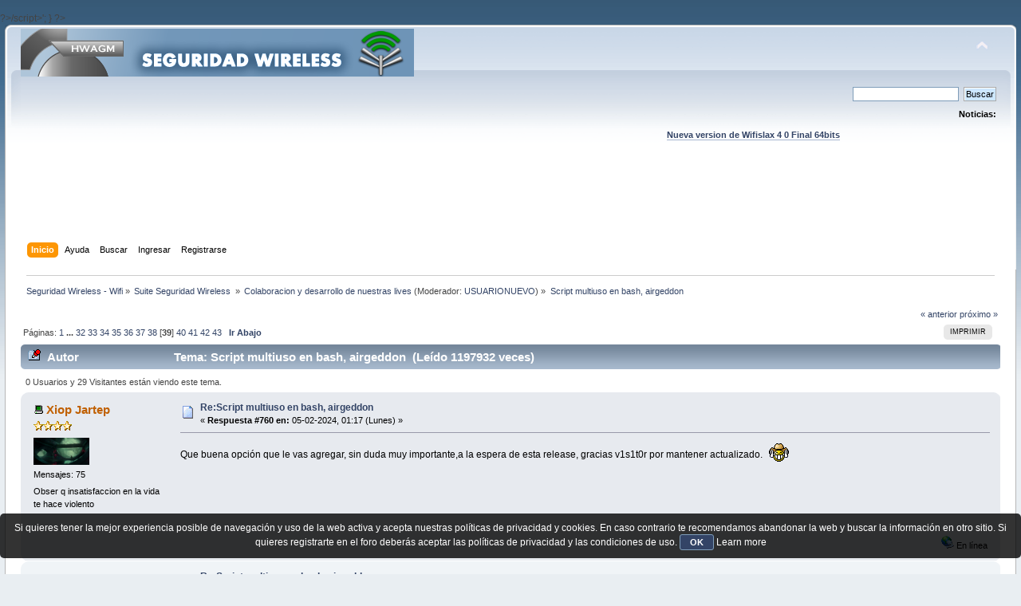

--- FILE ---
content_type: text/html; charset=UTF-8
request_url: https://foro.seguridadwireless.net/colaboracion-y-desarrollo-de-nuestras-lives/script-multiuso-en-bash-airgeddon/msg375524/
body_size: 15898
content:
?>/script>';
}

?><!DOCTYPE html PUBLIC "-//W3C//DTD XHTML 1.0 Transitional//EN" "http://www.w3.org/TR/xhtml1/DTD/xhtml1-transitional.dtd">
<html xmlns="http://www.w3.org/1999/xhtml">
<head>
	<link rel="stylesheet" type="text/css" href="https://foro.seguridadwireless.net/Themes/default/css/index.css?fin20" />
	<link rel="stylesheet" type="text/css" href="https://foro.seguridadwireless.net/Themes/default/css/webkit.css" />
	<script type="text/javascript" src="https://foro.seguridadwireless.net/Themes/default/scripts/script.js?fin20"></script>
	<script type="text/javascript" src="https://foro.seguridadwireless.net/Themes/default/scripts/theme.js?fin20"></script>
	<script type="text/javascript"><!-- // --><![CDATA[
		var smf_theme_url = "https://foro.seguridadwireless.net/Themes/default";
		var smf_default_theme_url = "https://foro.seguridadwireless.net/Themes/default";
		var smf_images_url = "https://foro.seguridadwireless.net/Themes/default/images";
		var smf_scripturl = "https://foro.seguridadwireless.net/index.php?PHPSESSID=7e098e7b415b3da8e48df788762793da&amp;";
		var smf_iso_case_folding = false;
		var smf_charset = "UTF-8";
		var ajax_notification_text = "Cargando...";
		var ajax_notification_cancel_text = "Cancelar";
	// ]]></script>
	<meta http-equiv="Content-Type" content="text/html; charset=UTF-8" />
	<meta name="description" content="Script multiuso en bash, airgeddon" />
	<title>Script multiuso en bash, airgeddon</title>
	<meta name="robots" content="noindex" />
	<link rel="canonical" href="https://foro.seguridadwireless.net/colaboracion-y-desarrollo-de-nuestras-lives/script-multiuso-en-bash-airgeddon/760/" />
	<link rel="help" href="https://foro.seguridadwireless.net/index.php?action=help;PHPSESSID=7e098e7b415b3da8e48df788762793da" />
	<link rel="search" href="https://foro.seguridadwireless.net/index.php?action=search;PHPSESSID=7e098e7b415b3da8e48df788762793da" />
	<link rel="contents" href="https://foro.seguridadwireless.net/index.php?PHPSESSID=7e098e7b415b3da8e48df788762793da" />
	<link rel="alternate" type="application/rss+xml" title="Seguridad Wireless - Wifi - RSS" href="https://foro.seguridadwireless.net/index.php?type=rss;action=.xml;PHPSESSID=7e098e7b415b3da8e48df788762793da" />
	<link rel="index" href="https://foro.seguridadwireless.net/colaboracion-y-desarrollo-de-nuestras-lives/?PHPSESSID=7e098e7b415b3da8e48df788762793da" />
	<script type="text/javascript" src="//ajax.googleapis.com/ajax/libs/jquery/1/jquery.min.js"></script>
	<script type="text/javascript">
		jQuery(document).ready(function(){
			var cookieSet = document.cookie.indexOf("eu_cookie=") != -1;
			if(!cookieSet) {
				jQuery("#cookie_button").click(function(){
					var expire = new Date();
					expire.setDate(expire.getDate() + 30);
					document.cookie = "eu_cookie=1; path=/; expires=" + expire.toUTCString();
					jQuery(".cookie_wrap").fadeOut("fast");
				});
				jQuery(".cookie_wrap").css("visibility", "visible");
			}
		});
	</script>
	<link rel="stylesheet" type="text/css" href="https://foro.seguridadwireless.net/Themes/default/css/BBCode-YouTube2.css" />
		<script type="text/javascript" src="https://foro.seguridadwireless.net/Themes/default/scripts/captcha.js"></script>
	<script type="text/javascript"><!-- // --><![CDATA[
		var smf_avatarMaxWidth = 70;
		var smf_avatarMaxHeight = 60;
	window.addEventListener("load", smf_avatarResize, false);
	// ]]></script>
	<meta http-equiv="Content-type" content="text/html; charset=utf-8"> 
<title>Widgets Magazine</title> 
<style type="text/css" media="screen"> 
</style>


 

 
<script async src="https://pagead2.googlesyndication.com/pagead/js/adsbygoogle.js?client=ca-pub-8449691150918313"
     crossorigin="anonymous"></script>

</head>
<body>
<div id="wrapper" style="width: 99%">
	<div id="header"><div class="frame">
		<div id="top_section">
			<h1 class="forumtitle">
				<a href="https://foro.seguridadwireless.net/index.php?PHPSESSID=7e098e7b415b3da8e48df788762793da"><img src="https://foro.seguridadwireless.net/Themes/default/images/smflogo.gif" alt="Seguridad Wireless - Wifi" /></a>
			</h1>
			<img id="upshrink" src="https://foro.seguridadwireless.net/Themes/default/images/upshrink.png" alt="*" title="Encoger o expandir encabezado." style="display: none;" />
			<div id="siteslogan" class="floatright"> </div>
		</div>
		<div id="upper_section" class="middletext">
			<div class="user">
			</div>
			<div class="news normaltext">
				<form id="search_form" action="https://foro.seguridadwireless.net/index.php?action=search2;PHPSESSID=7e098e7b415b3da8e48df788762793da" method="post" accept-charset="UTF-8">
					<input type="text" name="search" value="" class="input_text" />&nbsp;
					<input type="submit" name="submit" value="Buscar" class="button_submit" />
					<input type="hidden" name="advanced" value="0" />
					<input type="hidden" name="topic" value="61498" /></form>
				<h2>Noticias: </h2>
				<p><div align="center"><a href="https://foro.seguridadwireless.net/live-wifislax/wifislax64-4-0-final-iso-para-descarga" class="bbc_link" target="_blank" rel="noopener noreferrer"><br /><strong>Nueva version de Wifislax 4 0 Final 64bits</strong></a><br /></div></p>
			</div>
		</div>
		<br class="clear" />
		<script type="text/javascript"><!-- // --><![CDATA[
			var oMainHeaderToggle = new smc_Toggle({
				bToggleEnabled: true,
				bCurrentlyCollapsed: false,
				aSwappableContainers: [
					'upper_section'
				],
				aSwapImages: [
					{
						sId: 'upshrink',
						srcExpanded: smf_images_url + '/upshrink.png',
						altExpanded: 'Encoger o expandir encabezado.',
						srcCollapsed: smf_images_url + '/upshrink2.png',
						altCollapsed: 'Encoger o expandir encabezado.'
					}
				],
				oThemeOptions: {
					bUseThemeSettings: false,
					sOptionName: 'collapse_header',
					sSessionVar: 'a487d6f10fe6',
					sSessionId: '37e3ba27eccff2fca2ba23a0c0716f8d'
				},
				oCookieOptions: {
					bUseCookie: true,
					sCookieName: 'upshrink'
				}
			});
		// ]]></script><center>   

<script async src="https://pagead2.googlesyndication.com/pagead/js/adsbygoogle.js?client=ca-pub-8449691150918313"
     crossorigin="anonymous"></script>
<!-- foro_1 -->
<ins class="adsbygoogle"
     style="display:inline-block;width:728px;height:90px"
     data-ad-client="ca-pub-8449691150918313"
     data-ad-slot="9086951635"></ins>
<script>
     (adsbygoogle = window.adsbygoogle || []).push({});
</script>


</center>
		<div id="main_menu">
			<ul class="dropmenu" id="menu_nav">
				<li id="button_home">
					<a class="active firstlevel" href="https://foro.seguridadwireless.net/index.php?PHPSESSID=7e098e7b415b3da8e48df788762793da">
						<span class="last firstlevel">Inicio</span>
					</a>
				</li>
				<li id="button_help">
					<a class="firstlevel" href="https://foro.seguridadwireless.net/index.php?action=help;PHPSESSID=7e098e7b415b3da8e48df788762793da">
						<span class="firstlevel">Ayuda</span>
					</a>
				</li>
				<li id="button_search">
					<a class="firstlevel" href="https://foro.seguridadwireless.net/index.php?action=search;PHPSESSID=7e098e7b415b3da8e48df788762793da">
						<span class="firstlevel">Buscar</span>
					</a>
				</li>
				<li id="button_login">
					<a class="firstlevel" href="https://foro.seguridadwireless.net/index.php?action=login;PHPSESSID=7e098e7b415b3da8e48df788762793da">
						<span class="firstlevel">Ingresar</span>
					</a>
				</li>
				<li id="button_register">
					<a class="firstlevel" href="https://foro.seguridadwireless.net/index.php?action=register;PHPSESSID=7e098e7b415b3da8e48df788762793da">
						<span class="last firstlevel">Registrarse</span>
					</a>
				</li>
			</ul>
		</div>
		<br class="clear" />
	</div></div>
	<div id="content_section"><div class="frame">
		<div id="main_content_section">
	<div class="navigate_section">
		<ul>
			<li>
				<a href="https://foro.seguridadwireless.net/index.php?PHPSESSID=7e098e7b415b3da8e48df788762793da"><span>Seguridad Wireless - Wifi</span></a> &#187;
			</li>
			<li>
				<a href="https://foro.seguridadwireless.net/index.php?PHPSESSID=7e098e7b415b3da8e48df788762793da#c9"><span>Suite Seguridad Wireless </span></a> &#187;
			</li>
			<li>
				<a href="https://foro.seguridadwireless.net/colaboracion-y-desarrollo-de-nuestras-lives/?PHPSESSID=7e098e7b415b3da8e48df788762793da"><span>Colaboracion y desarrollo de nuestras lives</span></a> (Moderador: <a href="https://foro.seguridadwireless.net/index.php?action=profile;u=54287;PHPSESSID=7e098e7b415b3da8e48df788762793da" title="Moderador del Foro">USUARIONUEVO</a>) &#187;
			</li>
			<li class="last">
				<a href="https://foro.seguridadwireless.net/colaboracion-y-desarrollo-de-nuestras-lives/script-multiuso-en-bash-airgeddon/?PHPSESSID=7e098e7b415b3da8e48df788762793da"><span>Script multiuso en bash, airgeddon</span></a>
			</li>
		</ul>
	</div>
			<a id="top"></a>
			<a id="msg375511"></a>
			<div class="pagesection">
				<div class="nextlinks"><a href="https://foro.seguridadwireless.net/colaboracion-y-desarrollo-de-nuestras-lives/script-multiuso-en-bash-airgeddon/?prev_next=prev;PHPSESSID=7e098e7b415b3da8e48df788762793da#new">&laquo; anterior</a> <a href="https://foro.seguridadwireless.net/colaboracion-y-desarrollo-de-nuestras-lives/script-multiuso-en-bash-airgeddon/?prev_next=next;PHPSESSID=7e098e7b415b3da8e48df788762793da#new">próximo &raquo;</a></div>
		<div class="buttonlist floatright">
			<ul>
				<li><a class="button_strip_print" href="https://foro.seguridadwireless.net/colaboracion-y-desarrollo-de-nuestras-lives/script-multiuso-en-bash-airgeddon/?action=printpage;PHPSESSID=7e098e7b415b3da8e48df788762793da" rel="new_win nofollow"><span class="last">Imprimir</span></a></li>
			</ul>
		</div>
				<div class="pagelinks floatleft">Páginas: <a class="navPages" href="https://foro.seguridadwireless.net/colaboracion-y-desarrollo-de-nuestras-lives/script-multiuso-en-bash-airgeddon/?PHPSESSID=7e098e7b415b3da8e48df788762793da">1</a> <span style="font-weight: bold;" onclick="expandPages(this, &#039;https://foro.seguridadwireless.net/index.php&#039;+&#039;?topic=61498.%1$d&#039;, 20, 620, 20);" onmouseover="this.style.cursor = 'pointer';"> ... </span><a class="navPages" href="https://foro.seguridadwireless.net/colaboracion-y-desarrollo-de-nuestras-lives/script-multiuso-en-bash-airgeddon/620/?PHPSESSID=7e098e7b415b3da8e48df788762793da">32</a> <a class="navPages" href="https://foro.seguridadwireless.net/colaboracion-y-desarrollo-de-nuestras-lives/script-multiuso-en-bash-airgeddon/640/?PHPSESSID=7e098e7b415b3da8e48df788762793da">33</a> <a class="navPages" href="https://foro.seguridadwireless.net/colaboracion-y-desarrollo-de-nuestras-lives/script-multiuso-en-bash-airgeddon/660/?PHPSESSID=7e098e7b415b3da8e48df788762793da">34</a> <a class="navPages" href="https://foro.seguridadwireless.net/colaboracion-y-desarrollo-de-nuestras-lives/script-multiuso-en-bash-airgeddon/680/?PHPSESSID=7e098e7b415b3da8e48df788762793da">35</a> <a class="navPages" href="https://foro.seguridadwireless.net/colaboracion-y-desarrollo-de-nuestras-lives/script-multiuso-en-bash-airgeddon/700/?PHPSESSID=7e098e7b415b3da8e48df788762793da">36</a> <a class="navPages" href="https://foro.seguridadwireless.net/colaboracion-y-desarrollo-de-nuestras-lives/script-multiuso-en-bash-airgeddon/720/?PHPSESSID=7e098e7b415b3da8e48df788762793da">37</a> <a class="navPages" href="https://foro.seguridadwireless.net/colaboracion-y-desarrollo-de-nuestras-lives/script-multiuso-en-bash-airgeddon/740/?PHPSESSID=7e098e7b415b3da8e48df788762793da">38</a> [<strong>39</strong>] <a class="navPages" href="https://foro.seguridadwireless.net/colaboracion-y-desarrollo-de-nuestras-lives/script-multiuso-en-bash-airgeddon/780/?PHPSESSID=7e098e7b415b3da8e48df788762793da">40</a> <a class="navPages" href="https://foro.seguridadwireless.net/colaboracion-y-desarrollo-de-nuestras-lives/script-multiuso-en-bash-airgeddon/800/?PHPSESSID=7e098e7b415b3da8e48df788762793da">41</a> <a class="navPages" href="https://foro.seguridadwireless.net/colaboracion-y-desarrollo-de-nuestras-lives/script-multiuso-en-bash-airgeddon/820/?PHPSESSID=7e098e7b415b3da8e48df788762793da">42</a> <a class="navPages" href="https://foro.seguridadwireless.net/colaboracion-y-desarrollo-de-nuestras-lives/script-multiuso-en-bash-airgeddon/840/?PHPSESSID=7e098e7b415b3da8e48df788762793da">43</a>   &nbsp;&nbsp;<a href="#lastPost"><strong>Ir Abajo</strong></a></div>
			</div>
			<div id="forumposts">
				<div class="cat_bar">
					<h3 class="catbg">
						<img src="https://foro.seguridadwireless.net/Themes/default/images/topic/veryhot_post_sticky.gif" align="bottom" alt="" />
						<span id="author">Autor</span>
						Tema: Script multiuso en bash, airgeddon &nbsp;(Leído 1197932 veces)
					</h3>
				</div>
				<p id="whoisviewing" class="smalltext">0 Usuarios y 29 Visitantes están viendo este tema.
				</p>
				<form action="https://foro.seguridadwireless.net/colaboracion-y-desarrollo-de-nuestras-lives/script-multiuso-en-bash-airgeddon/760/?action=quickmod2;PHPSESSID=7e098e7b415b3da8e48df788762793da" method="post" accept-charset="UTF-8" name="quickModForm" id="quickModForm" style="margin: 0;" onsubmit="return oQuickModify.bInEditMode ? oQuickModify.modifySave('37e3ba27eccff2fca2ba23a0c0716f8d', 'a487d6f10fe6') : false">
				<div class="windowbg">
					<span class="topslice"><span></span></span>
					<div class="post_wrapper">
						<div class="poster">
							<h4>
								<img src="https://foro.seguridadwireless.net/Themes/default/images/useroff.gif" alt="Desconectado" />
								<a href="https://foro.seguridadwireless.net/index.php?action=profile;u=184591;PHPSESSID=7e098e7b415b3da8e48df788762793da" title="Ver perfil de Xiop Jartep">Xiop Jartep</a>
							</h4>
							<ul class="reset smalltext" id="msg_375511_extra_info">
								<li class="stars"><img src="https://foro.seguridadwireless.net/Themes/default/images/star.gif" alt="*" /><img src="https://foro.seguridadwireless.net/Themes/default/images/star.gif" alt="*" /><img src="https://foro.seguridadwireless.net/Themes/default/images/star.gif" alt="*" /><img src="https://foro.seguridadwireless.net/Themes/default/images/star.gif" alt="*" /></li>
								<li class="avatar">
									<a href="https://foro.seguridadwireless.net/index.php?action=profile;u=184591;PHPSESSID=7e098e7b415b3da8e48df788762793da">
										<img class="avatar" src="https://i.postimg.cc/k44zJPtg/the-scifi-art-of-edit-ballai-03.jpg" width="70" height="60" alt="" />
									</a>
								</li>
								<li class="postcount">Mensajes: 75</li>
								<li class="blurb">Obser q insatisfaccion en la vida te hace violento</li>
								<li class="profile">
									<ul>
									</ul>
								</li>
							</ul>
						</div>
						<div class="postarea">
							<div class="flow_hidden">
								<div class="keyinfo">
									<div class="messageicon">
										<img src="https://foro.seguridadwireless.net/Themes/default/images/post/xx.gif" alt="" />
									</div>
									<h5 id="subject_375511">
										<a href="https://foro.seguridadwireless.net/colaboracion-y-desarrollo-de-nuestras-lives/script-multiuso-en-bash-airgeddon/msg375511/?PHPSESSID=7e098e7b415b3da8e48df788762793da#msg375511" rel="nofollow">Re:Script multiuso en bash, airgeddon</a>
									</h5>
									<div class="smalltext">&#171; <strong>Respuesta #760 en:</strong> 05-02-2024, 01:17 (Lunes) &#187;</div>
									<div id="msg_375511_quick_mod"></div>
								</div>
							</div>
							<div class="post">
								<div class="inner" id="msg_375511">Que buena opción que le vas agregar, sin duda muy importante,a la espera de esta release, gracias v1s1t0r por mantener actualizado. <img src="https://foro.seguridadwireless.net/Smileys/nostalgia/aplausos.gif" alt="&gt;&#58;&#40;" title="Angry" class="smiley" /></div>
							</div><center>
  
</center>
 


<center>

<!-- despues de cada smss -->
<script async src="https://pagead2.googlesyndication.com/pagead/js/adsbygoogle.js?client=ca-pub-8449691150918313"
     crossorigin="anonymous"></script>
<!-- foro_1 -->
<ins class="adsbygoogle"
     style="display:inline-block;width:728px;height:90px"
     data-ad-client="ca-pub-8449691150918313"
     data-ad-slot="9086951635"></ins>
<script>
     (adsbygoogle = window.adsbygoogle || []).push({});
</script>

</center>
    
						</div>
						<div class="moderatorbar">
							<div class="smalltext modified" id="modified_375511">
							</div>
							<div class="smalltext reportlinks">
								<img src="https://foro.seguridadwireless.net/Themes/default/images/ip.gif" alt="" />
								En línea
							</div>
						</div>
					</div>
					<span class="botslice"><span></span></span>
				</div>
				<hr class="post_separator" />
				<a id="msg375522"></a>
				<div class="windowbg2">
					<span class="topslice"><span></span></span>
					<div class="post_wrapper">
						<div class="poster">
							<h4>
								<img src="https://foro.seguridadwireless.net/Themes/default/images/useroff.gif" alt="Desconectado" />
								<a href="https://foro.seguridadwireless.net/index.php?action=profile;u=180388;PHPSESSID=7e098e7b415b3da8e48df788762793da" title="Ver perfil de v1s1t0r">v1s1t0r</a>
							</h4>
							<ul class="reset smalltext" id="msg_375522_extra_info">
								<li class="stars"><img src="https://foro.seguridadwireless.net/Themes/default/images/star.gif" alt="*" /><img src="https://foro.seguridadwireless.net/Themes/default/images/star.gif" alt="*" /><img src="https://foro.seguridadwireless.net/Themes/default/images/star.gif" alt="*" /><img src="https://foro.seguridadwireless.net/Themes/default/images/star.gif" alt="*" /><img src="https://foro.seguridadwireless.net/Themes/default/images/star.gif" alt="*" /></li>
								<li class="avatar">
									<a href="https://foro.seguridadwireless.net/index.php?action=profile;u=180388;PHPSESSID=7e098e7b415b3da8e48df788762793da">
										<img class="avatar" src="https://avatars1.githubusercontent.com/u/17899365?s=460&amp;v=4" width="70" height="60" alt="" />
									</a>
								</li>
								<li class="postcount">Mensajes: 214</li>
								<li class="profile">
									<ul>
									</ul>
								</li>
							</ul>
						</div>
						<div class="postarea">
							<div class="flow_hidden">
								<div class="keyinfo">
									<div class="messageicon">
										<img src="https://foro.seguridadwireless.net/Themes/default/images/post/xx.gif" alt="" />
									</div>
									<h5 id="subject_375522">
										<a href="https://foro.seguridadwireless.net/colaboracion-y-desarrollo-de-nuestras-lives/script-multiuso-en-bash-airgeddon/msg375522/?PHPSESSID=7e098e7b415b3da8e48df788762793da#msg375522" rel="nofollow">Re:Script multiuso en bash, airgeddon</a>
									</h5>
									<div class="smalltext">&#171; <strong>Respuesta #761 en:</strong> 14-02-2024, 20:09 (Miércoles) &#187;</div>
									<div id="msg_375522_quick_mod"></div>
								</div>
							</div>
							<div class="post">
								<div class="inner" id="msg_375522">Pues regalito de san Valentín al canto... la versión de airgeddon v11.22 acaba de ver la luz!!!<br /><br /><a href="https://github.com/v1s1t0r1sh3r3/airgeddon" class="bbc_link" target="_blank" rel="noopener noreferrer">https://github.com/v1s1t0r1sh3r3/airgeddon</a><br /><br />No sé para que pongo el link, es el de siempre&nbsp; <img src="https://foro.seguridadwireless.net/Smileys/nostalgia/silvidos.gif" alt="^-^" title="Azn" class="smiley" /><br /><br />Changelog:<br />&nbsp;- Possibility to add manually ESSID name for selected hidden networks<br />&nbsp;- Improvement on process killing on Evil Twin attacks<br />&nbsp;- Add WPS version to network selection menu for WPS networks<br />&nbsp;- Reordered networks on network selection menus (standard and WPS), now networks with the strongest received signal will be placed last to avoid scrolling<br />&nbsp;- Fixed small bug on Evil Twin captive portal attack for passwords containing more than one space char<br />&nbsp;- Fixed Docker routing problem<br /><br />Si me ayudais a darle difusión en Twitter por ejemplo, se agradece. Nuestro emisario en twitter ha publicado esto: <a href="https://twitter.com/OscarAkaElvis/status/1757839392578703368" class="bbc_link" target="_blank" rel="noopener noreferrer">https://twitter.com/OscarAkaElvis/status/1757839392578703368</a><br /><br />La verdad es que no sé si poner ese link viola alguna regla del foro... si es así, pido disculpas por anticipado. Me decís y lo edito.<br /><br />Saludos comunidad!</div>
							</div>
 


<center>

<!-- despues de cada smss -->
<script async src="https://pagead2.googlesyndication.com/pagead/js/adsbygoogle.js?client=ca-pub-8449691150918313"
     crossorigin="anonymous"></script>
<!-- foro_1 -->
<ins class="adsbygoogle"
     style="display:inline-block;width:728px;height:90px"
     data-ad-client="ca-pub-8449691150918313"
     data-ad-slot="9086951635"></ins>
<script>
     (adsbygoogle = window.adsbygoogle || []).push({});
</script>

</center>
    
						</div>
						<div class="moderatorbar">
							<div class="smalltext modified" id="modified_375522">
							</div>
							<div class="smalltext reportlinks">
								<img src="https://foro.seguridadwireless.net/Themes/default/images/ip.gif" alt="" />
								En línea
							</div>
						</div>
					</div>
					<span class="botslice"><span></span></span>
				</div>
				<hr class="post_separator" />
				<a id="msg375523"></a>
				<div class="windowbg">
					<span class="topslice"><span></span></span>
					<div class="post_wrapper">
						<div class="poster">
							<h4>
								<img src="https://foro.seguridadwireless.net/Themes/default/images/useroff.gif" alt="Desconectado" />
								<a href="https://foro.seguridadwireless.net/index.php?action=profile;u=18931;PHPSESSID=7e098e7b415b3da8e48df788762793da" title="Ver perfil de pepe10000">pepe10000</a>
							</h4>
							<ul class="reset smalltext" id="msg_375523_extra_info">
								<li class="membergroup">Colaborador</li>
								<li class="stars"><img src="https://foro.seguridadwireless.net/Themes/default/images/star.gif" alt="*" /></li>
								<li class="avatar">
									<a href="https://foro.seguridadwireless.net/index.php?action=profile;u=18931;PHPSESSID=7e098e7b415b3da8e48df788762793da">
										<img class="avatar" src="https://i.imgur.com/8EStLE3.jpg" width="70" height="60" alt="" />
									</a>
								</li>
								<li class="postcount">Mensajes: 829</li>
								<li class="profile">
									<ul>
									</ul>
								</li>
							</ul>
						</div>
						<div class="postarea">
							<div class="flow_hidden">
								<div class="keyinfo">
									<div class="messageicon">
										<img src="https://foro.seguridadwireless.net/Themes/default/images/post/xx.gif" alt="" />
									</div>
									<h5 id="subject_375523">
										<a href="https://foro.seguridadwireless.net/colaboracion-y-desarrollo-de-nuestras-lives/script-multiuso-en-bash-airgeddon/msg375523/?PHPSESSID=7e098e7b415b3da8e48df788762793da#msg375523" rel="nofollow">Re:Script multiuso en bash, airgeddon</a>
									</h5>
									<div class="smalltext">&#171; <strong>Respuesta #762 en:</strong> 15-02-2024, 09:41 (Jueves) &#187;</div>
									<div id="msg_375523_quick_mod"></div>
								</div>
							</div>
							<div class="post">
								<div class="inner" id="msg_375523">Gracias campeón.<br /><br />Como siempre, un modulito para los más vagos:<br /><br /><span style="color: red;" class="bbc_color">Enlace borrado</span>, versión antigua.<br /><br />Un saludo.</div>
							</div>
 


<center>

<!-- despues de cada smss -->
<script async src="https://pagead2.googlesyndication.com/pagead/js/adsbygoogle.js?client=ca-pub-8449691150918313"
     crossorigin="anonymous"></script>
<!-- foro_1 -->
<ins class="adsbygoogle"
     style="display:inline-block;width:728px;height:90px"
     data-ad-client="ca-pub-8449691150918313"
     data-ad-slot="9086951635"></ins>
<script>
     (adsbygoogle = window.adsbygoogle || []).push({});
</script>

</center>
    
						</div>
						<div class="moderatorbar">
							<div class="smalltext modified" id="modified_375523">
								&#171; <em>Última modificación: 08-12-2024, 11:04 (Domingo) por pepe10000</em> &#187;
							</div>
							<div class="smalltext reportlinks">
								<img src="https://foro.seguridadwireless.net/Themes/default/images/ip.gif" alt="" />
								En línea
							</div>
						</div>
					</div>
					<span class="botslice"><span></span></span>
				</div>
				<hr class="post_separator" />
				<a id="msg375524"></a><a id="new"></a>
				<div class="windowbg2">
					<span class="topslice"><span></span></span>
					<div class="post_wrapper">
						<div class="poster">
							<h4>
								<img src="https://foro.seguridadwireless.net/Themes/default/images/useroff.gif" alt="Desconectado" />
								<a href="https://foro.seguridadwireless.net/index.php?action=profile;u=1;PHPSESSID=7e098e7b415b3da8e48df788762793da" title="Ver perfil de Hwagm">Hwagm</a>
							</h4>
							<ul class="reset smalltext" id="msg_375524_extra_info">
								<li class="membergroup">Administrador</li>
								<li class="stars"><img src="https://foro.seguridadwireless.net/Themes/default/images/star.gif" alt="*" /></li>
								<li class="avatar">
									<a href="https://foro.seguridadwireless.net/index.php?action=profile;u=1;PHPSESSID=7e098e7b415b3da8e48df788762793da">
										<img class="avatar" src="https://seguridadwireless.net/hwagm/fotos/hwagm.png" width="70" height="60" alt="" />
									</a>
								</li>
								<li class="postcount">Mensajes: 18306</li>
								<li class="profile">
									<ul>
									</ul>
								</li>
							</ul>
						</div>
						<div class="postarea">
							<div class="flow_hidden">
								<div class="keyinfo">
									<div class="messageicon">
										<img src="https://foro.seguridadwireless.net/Themes/default/images/post/xx.gif" alt="" />
									</div>
									<h5 id="subject_375524">
										<a href="https://foro.seguridadwireless.net/colaboracion-y-desarrollo-de-nuestras-lives/script-multiuso-en-bash-airgeddon/msg375524/?PHPSESSID=7e098e7b415b3da8e48df788762793da#msg375524" rel="nofollow">Re:Script multiuso en bash, airgeddon</a>
									</h5>
									<div class="smalltext">&#171; <strong>Respuesta #763 en:</strong> 15-02-2024, 11:23 (Jueves) &#187;</div>
									<div id="msg_375524_quick_mod"></div>
								</div>
							</div>
							<div class="post">
								<div class="inner" id="msg_375524"><div class="quoteheader"><div class="topslice_quote">Citar</div></div><blockquote class="bbc_standard_quote">La verdad es que no sé si poner ese link viola alguna regla del foro... si es así, pido disculpas por anticipado. Me decís y lo edito.<br /></blockquote><div class="quotefooter"><div class="botslice_quote"></div></div><br />No te preocupes&nbsp; todo bien<br /><br />También te lo puedes poner en tu firma y perfil <img src="https://foro.seguridadwireless.net/Smileys/nostalgia/smiley.gif" alt="&#58;&#41;" title="Smiley" class="smiley" /><br /><br />&nbsp;<img src="https://foro.seguridadwireless.net/Smileys/nostalgia/grin.gif" alt=";D" title="Grin" class="smiley" /></div>
							</div>
 


<center>

<!-- despues de cada smss -->
<script async src="https://pagead2.googlesyndication.com/pagead/js/adsbygoogle.js?client=ca-pub-8449691150918313"
     crossorigin="anonymous"></script>
<!-- foro_1 -->
<ins class="adsbygoogle"
     style="display:inline-block;width:728px;height:90px"
     data-ad-client="ca-pub-8449691150918313"
     data-ad-slot="9086951635"></ins>
<script>
     (adsbygoogle = window.adsbygoogle || []).push({});
</script>

</center>
    
						</div>
						<div class="moderatorbar">
							<div class="smalltext modified" id="modified_375524">
							</div>
							<div class="smalltext reportlinks">
								<img src="https://foro.seguridadwireless.net/Themes/default/images/ip.gif" alt="" />
								En línea
							</div>
						</div>
					</div>
					<span class="botslice"><span></span></span>
				</div>
				<hr class="post_separator" />
				<a id="msg375626"></a>
				<div class="windowbg">
					<span class="topslice"><span></span></span>
					<div class="post_wrapper">
						<div class="poster">
							<h4>
								<img src="https://foro.seguridadwireless.net/Themes/default/images/useroff.gif" alt="Desconectado" />
								<a href="https://foro.seguridadwireless.net/index.php?action=profile;u=180388;PHPSESSID=7e098e7b415b3da8e48df788762793da" title="Ver perfil de v1s1t0r">v1s1t0r</a>
							</h4>
							<ul class="reset smalltext" id="msg_375626_extra_info">
								<li class="stars"><img src="https://foro.seguridadwireless.net/Themes/default/images/star.gif" alt="*" /><img src="https://foro.seguridadwireless.net/Themes/default/images/star.gif" alt="*" /><img src="https://foro.seguridadwireless.net/Themes/default/images/star.gif" alt="*" /><img src="https://foro.seguridadwireless.net/Themes/default/images/star.gif" alt="*" /><img src="https://foro.seguridadwireless.net/Themes/default/images/star.gif" alt="*" /></li>
								<li class="avatar">
									<a href="https://foro.seguridadwireless.net/index.php?action=profile;u=180388;PHPSESSID=7e098e7b415b3da8e48df788762793da">
										<img class="avatar" src="https://avatars1.githubusercontent.com/u/17899365?s=460&amp;v=4" width="70" height="60" alt="" />
									</a>
								</li>
								<li class="postcount">Mensajes: 214</li>
								<li class="profile">
									<ul>
									</ul>
								</li>
							</ul>
						</div>
						<div class="postarea">
							<div class="flow_hidden">
								<div class="keyinfo">
									<div class="messageicon">
										<img src="https://foro.seguridadwireless.net/Themes/default/images/post/xx.gif" alt="" />
									</div>
									<h5 id="subject_375626">
										<a href="https://foro.seguridadwireless.net/colaboracion-y-desarrollo-de-nuestras-lives/script-multiuso-en-bash-airgeddon/msg375626/?PHPSESSID=7e098e7b415b3da8e48df788762793da#msg375626" rel="nofollow">Re:Script multiuso en bash, airgeddon</a>
									</h5>
									<div class="smalltext">&#171; <strong>Respuesta #764 en:</strong> 02-07-2024, 20:36 (Martes) &#187;</div>
									<div id="msg_375626_quick_mod"></div>
								</div>
							</div>
							<div class="post">
								<div class="inner" id="msg_375626">Hola a tod@s, acaba de salir la release v11.30 de airgeddon. Un currazo de muchos meses donde han temblado los cimientos de airgeddon al haber hecho cambios muy gordos. Como siempre, trae pequeños improvements y algún bug fix, pero el feature estrella de la release es la capacidad de poder lanzar airgeddon en multi instancia. Es decir, que ahora podemos lanzar varios airgeddon a la vez para por ejemplo lanzar un evil-twin en la banda de los 2.4ghz y otro en los 5ghz sin que se &quot;vuelva loco&quot; el chiringuito. La verdad que ha sido bastante complicado solucionar muchos problemas y conflictos como los ficheros temporales de las instancias, los PID killing, las reglas de iptables/nftables y muchas otras cosas que mejor ni os cuento porque han sido realmente difíciles de solventar. En fin, que no os cuento más mis penas y ahí os dejo la release para que la disfruteis.<br /><br />Link (el de siempre&nbsp; <img src="https://foro.seguridadwireless.net/Smileys/nostalgia/grin.gif" alt=";D" title="Grin" class="smiley" /> ): <a href="https://github.com/v1s1t0r1sh3r3/airgeddon" class="bbc_link" target="_blank" rel="noopener noreferrer">https://github.com/v1s1t0r1sh3r3/airgeddon</a><br /><br />Changelog:<br />-Added Multi-instance support to launch more than one airgeddon at a time<br />-Improvements on 5Ghz country code check and 5Ghz band capability detection on adapters<br />-Fixed bug to avoid set advanced captive portal on second time if is not desired after setting it previously<br />-Now channel is automatically updated on control window during &quot;DoS pursuit mode&quot; for all Evil Twin attacks<br />-Fixed error shown while checking if a handshake is wpa2 when wpa3 handshake is captured<br /><br />Dadle amor en twitter please:<br /><a href="https://twitter.com/OscarAkaElvis/status/1808203451173667258" class="bbc_link" target="_blank" rel="noopener noreferrer">https://twitter.com/OscarAkaElvis/status/1808203451173667258</a><br /><br />Saludos terrícolas! </div>
							</div>
 


<center>

<!-- despues de cada smss -->
<script async src="https://pagead2.googlesyndication.com/pagead/js/adsbygoogle.js?client=ca-pub-8449691150918313"
     crossorigin="anonymous"></script>
<!-- foro_1 -->
<ins class="adsbygoogle"
     style="display:inline-block;width:728px;height:90px"
     data-ad-client="ca-pub-8449691150918313"
     data-ad-slot="9086951635"></ins>
<script>
     (adsbygoogle = window.adsbygoogle || []).push({});
</script>

</center>
    
						</div>
						<div class="moderatorbar">
							<div class="smalltext modified" id="modified_375626">
							</div>
							<div class="smalltext reportlinks">
								<img src="https://foro.seguridadwireless.net/Themes/default/images/ip.gif" alt="" />
								En línea
							</div>
						</div>
					</div>
					<span class="botslice"><span></span></span>
				</div>
				<hr class="post_separator" />
				<a id="msg375627"></a>
				<div class="windowbg2">
					<span class="topslice"><span></span></span>
					<div class="post_wrapper">
						<div class="poster">
							<h4>
								<img src="https://foro.seguridadwireless.net/Themes/default/images/useroff.gif" alt="Desconectado" />
								<a href="https://foro.seguridadwireless.net/index.php?action=profile;u=54287;PHPSESSID=7e098e7b415b3da8e48df788762793da" title="Ver perfil de USUARIONUEVO">USUARIONUEVO</a>
							</h4>
							<ul class="reset smalltext" id="msg_375627_extra_info">
								<li class="membergroup">Moderador</li>
								<li class="stars"><img src="https://foro.seguridadwireless.net/Themes/default/images/star.gif" alt="*" /></li>
								<li class="avatar">
									<a href="https://foro.seguridadwireless.net/index.php?action=profile;u=54287;PHPSESSID=7e098e7b415b3da8e48df788762793da">
										<img class="avatar" src="https://i.ibb.co/zG5CYHp/Devil-tux.png" width="70" height="60" alt="" />
									</a>
								</li>
								<li class="postcount">Mensajes: 16137</li>
								<li class="profile">
									<ul>
									</ul>
								</li>
							</ul>
						</div>
						<div class="postarea">
							<div class="flow_hidden">
								<div class="keyinfo">
									<div class="messageicon">
										<img src="https://foro.seguridadwireless.net/Themes/default/images/post/xx.gif" alt="" />
									</div>
									<h5 id="subject_375627">
										<a href="https://foro.seguridadwireless.net/colaboracion-y-desarrollo-de-nuestras-lives/script-multiuso-en-bash-airgeddon/msg375627/?PHPSESSID=7e098e7b415b3da8e48df788762793da#msg375627" rel="nofollow">Re:Script multiuso en bash, airgeddon</a>
									</h5>
									<div class="smalltext">&#171; <strong>Respuesta #765 en:</strong> 02-07-2024, 22:40 (Martes) &#187;</div>
									<div id="msg_375627_quick_mod"></div>
								</div>
							</div>
							<div class="post">
								<div class="inner" id="msg_375627">Gracias, a actualizar y probar.&nbsp; <img src="https://foro.seguridadwireless.net/Smileys/nostalgia/wink.gif" alt=";&#41;" title="Wink" class="smiley" /></div>
							</div>
 


<center>

<!-- despues de cada smss -->
<script async src="https://pagead2.googlesyndication.com/pagead/js/adsbygoogle.js?client=ca-pub-8449691150918313"
     crossorigin="anonymous"></script>
<!-- foro_1 -->
<ins class="adsbygoogle"
     style="display:inline-block;width:728px;height:90px"
     data-ad-client="ca-pub-8449691150918313"
     data-ad-slot="9086951635"></ins>
<script>
     (adsbygoogle = window.adsbygoogle || []).push({});
</script>

</center>
    
						</div>
						<div class="moderatorbar">
							<div class="smalltext modified" id="modified_375627">
							</div>
							<div class="smalltext reportlinks">
								<img src="https://foro.seguridadwireless.net/Themes/default/images/ip.gif" alt="" />
								En línea
							</div>
						</div>
					</div>
					<span class="botslice"><span></span></span>
				</div>
				<hr class="post_separator" />
				<a id="msg375628"></a>
				<div class="windowbg">
					<span class="topslice"><span></span></span>
					<div class="post_wrapper">
						<div class="poster">
							<h4>
								<img src="https://foro.seguridadwireless.net/Themes/default/images/useroff.gif" alt="Desconectado" />
								<a href="https://foro.seguridadwireless.net/index.php?action=profile;u=18931;PHPSESSID=7e098e7b415b3da8e48df788762793da" title="Ver perfil de pepe10000">pepe10000</a>
							</h4>
							<ul class="reset smalltext" id="msg_375628_extra_info">
								<li class="membergroup">Colaborador</li>
								<li class="stars"><img src="https://foro.seguridadwireless.net/Themes/default/images/star.gif" alt="*" /></li>
								<li class="avatar">
									<a href="https://foro.seguridadwireless.net/index.php?action=profile;u=18931;PHPSESSID=7e098e7b415b3da8e48df788762793da">
										<img class="avatar" src="https://i.imgur.com/8EStLE3.jpg" width="70" height="60" alt="" />
									</a>
								</li>
								<li class="postcount">Mensajes: 829</li>
								<li class="profile">
									<ul>
									</ul>
								</li>
							</ul>
						</div>
						<div class="postarea">
							<div class="flow_hidden">
								<div class="keyinfo">
									<div class="messageicon">
										<img src="https://foro.seguridadwireless.net/Themes/default/images/post/xx.gif" alt="" />
									</div>
									<h5 id="subject_375628">
										<a href="https://foro.seguridadwireless.net/colaboracion-y-desarrollo-de-nuestras-lives/script-multiuso-en-bash-airgeddon/msg375628/?PHPSESSID=7e098e7b415b3da8e48df788762793da#msg375628" rel="nofollow">Re:Script multiuso en bash, airgeddon</a>
									</h5>
									<div class="smalltext">&#171; <strong>Respuesta #766 en:</strong> 03-07-2024, 09:51 (Miércoles) &#187;</div>
									<div id="msg_375628_quick_mod"></div>
								</div>
							</div>
							<div class="post">
								<div class="inner" id="msg_375628">Muchas gracias campeón.<br /><br />Como de costumbre, un modulito para los más vagos:<br /><br /><span style="color: red;" class="bbc_color">Enlace borrado</span>, versión antigua.<br /><br />Un saludo.</div>
							</div>
 


<center>

<!-- despues de cada smss -->
<script async src="https://pagead2.googlesyndication.com/pagead/js/adsbygoogle.js?client=ca-pub-8449691150918313"
     crossorigin="anonymous"></script>
<!-- foro_1 -->
<ins class="adsbygoogle"
     style="display:inline-block;width:728px;height:90px"
     data-ad-client="ca-pub-8449691150918313"
     data-ad-slot="9086951635"></ins>
<script>
     (adsbygoogle = window.adsbygoogle || []).push({});
</script>

</center>
    
						</div>
						<div class="moderatorbar">
							<div class="smalltext modified" id="modified_375628">
								&#171; <em>Última modificación: 08-12-2024, 11:07 (Domingo) por pepe10000</em> &#187;
							</div>
							<div class="smalltext reportlinks">
								<img src="https://foro.seguridadwireless.net/Themes/default/images/ip.gif" alt="" />
								En línea
							</div>
						</div>
					</div>
					<span class="botslice"><span></span></span>
				</div>
				<hr class="post_separator" />
				<a id="msg375640"></a>
				<div class="windowbg2">
					<span class="topslice"><span></span></span>
					<div class="post_wrapper">
						<div class="poster">
							<h4>
								<img src="https://foro.seguridadwireless.net/Themes/default/images/useroff.gif" alt="Desconectado" />
								<a href="https://foro.seguridadwireless.net/index.php?action=profile;u=184591;PHPSESSID=7e098e7b415b3da8e48df788762793da" title="Ver perfil de Xiop Jartep">Xiop Jartep</a>
							</h4>
							<ul class="reset smalltext" id="msg_375640_extra_info">
								<li class="stars"><img src="https://foro.seguridadwireless.net/Themes/default/images/star.gif" alt="*" /><img src="https://foro.seguridadwireless.net/Themes/default/images/star.gif" alt="*" /><img src="https://foro.seguridadwireless.net/Themes/default/images/star.gif" alt="*" /><img src="https://foro.seguridadwireless.net/Themes/default/images/star.gif" alt="*" /></li>
								<li class="avatar">
									<a href="https://foro.seguridadwireless.net/index.php?action=profile;u=184591;PHPSESSID=7e098e7b415b3da8e48df788762793da">
										<img class="avatar" src="https://i.postimg.cc/k44zJPtg/the-scifi-art-of-edit-ballai-03.jpg" width="70" height="60" alt="" />
									</a>
								</li>
								<li class="postcount">Mensajes: 75</li>
								<li class="blurb">Obser q insatisfaccion en la vida te hace violento</li>
								<li class="profile">
									<ul>
									</ul>
								</li>
							</ul>
						</div>
						<div class="postarea">
							<div class="flow_hidden">
								<div class="keyinfo">
									<div class="messageicon">
										<img src="https://foro.seguridadwireless.net/Themes/default/images/post/xx.gif" alt="" />
									</div>
									<h5 id="subject_375640">
										<a href="https://foro.seguridadwireless.net/colaboracion-y-desarrollo-de-nuestras-lives/script-multiuso-en-bash-airgeddon/msg375640/?PHPSESSID=7e098e7b415b3da8e48df788762793da#msg375640" rel="nofollow">Re:Script multiuso en bash, airgeddon</a>
									</h5>
									<div class="smalltext">&#171; <strong>Respuesta #767 en:</strong> 31-07-2024, 09:57 (Miércoles) &#187;</div>
									<div id="msg_375640_quick_mod"></div>
								</div>
							</div>
							<div class="post">
								<div class="inner" id="msg_375640">Agradecido con esta actualizacion&nbsp; <img src="https://foro.seguridadwireless.net/Smileys/nostalgia/aplausos.gif" alt="&gt;&#58;&#40;" title="Angry" class="smiley" /> a probarla entonces, saludotes </div>
							</div>
 


<center>

<!-- despues de cada smss -->
<script async src="https://pagead2.googlesyndication.com/pagead/js/adsbygoogle.js?client=ca-pub-8449691150918313"
     crossorigin="anonymous"></script>
<!-- foro_1 -->
<ins class="adsbygoogle"
     style="display:inline-block;width:728px;height:90px"
     data-ad-client="ca-pub-8449691150918313"
     data-ad-slot="9086951635"></ins>
<script>
     (adsbygoogle = window.adsbygoogle || []).push({});
</script>

</center>
    
						</div>
						<div class="moderatorbar">
							<div class="smalltext modified" id="modified_375640">
							</div>
							<div class="smalltext reportlinks">
								<img src="https://foro.seguridadwireless.net/Themes/default/images/ip.gif" alt="" />
								En línea
							</div>
						</div>
					</div>
					<span class="botslice"><span></span></span>
				</div>
				<hr class="post_separator" />
				<a id="msg375661"></a>
				<div class="windowbg">
					<span class="topslice"><span></span></span>
					<div class="post_wrapper">
						<div class="poster">
							<h4>
								<img src="https://foro.seguridadwireless.net/Themes/default/images/useroff.gif" alt="Desconectado" />
								<a href="https://foro.seguridadwireless.net/index.php?action=profile;u=180388;PHPSESSID=7e098e7b415b3da8e48df788762793da" title="Ver perfil de v1s1t0r">v1s1t0r</a>
							</h4>
							<ul class="reset smalltext" id="msg_375661_extra_info">
								<li class="stars"><img src="https://foro.seguridadwireless.net/Themes/default/images/star.gif" alt="*" /><img src="https://foro.seguridadwireless.net/Themes/default/images/star.gif" alt="*" /><img src="https://foro.seguridadwireless.net/Themes/default/images/star.gif" alt="*" /><img src="https://foro.seguridadwireless.net/Themes/default/images/star.gif" alt="*" /><img src="https://foro.seguridadwireless.net/Themes/default/images/star.gif" alt="*" /></li>
								<li class="avatar">
									<a href="https://foro.seguridadwireless.net/index.php?action=profile;u=180388;PHPSESSID=7e098e7b415b3da8e48df788762793da">
										<img class="avatar" src="https://avatars1.githubusercontent.com/u/17899365?s=460&amp;v=4" width="70" height="60" alt="" />
									</a>
								</li>
								<li class="postcount">Mensajes: 214</li>
								<li class="profile">
									<ul>
									</ul>
								</li>
							</ul>
						</div>
						<div class="postarea">
							<div class="flow_hidden">
								<div class="keyinfo">
									<div class="messageicon">
										<img src="https://foro.seguridadwireless.net/Themes/default/images/post/xx.gif" alt="" />
									</div>
									<h5 id="subject_375661">
										<a href="https://foro.seguridadwireless.net/colaboracion-y-desarrollo-de-nuestras-lives/script-multiuso-en-bash-airgeddon/msg375661/?PHPSESSID=7e098e7b415b3da8e48df788762793da#msg375661" rel="nofollow">Re:Script multiuso en bash, airgeddon</a>
									</h5>
									<div class="smalltext">&#171; <strong>Respuesta #768 en:</strong> 05-09-2024, 17:03 (Jueves) &#187;</div>
									<div id="msg_375661_quick_mod"></div>
								</div>
							</div>
							<div class="post">
								<div class="inner" id="msg_375661">Acaba de salir la versión 11.31 de airgeddon. Además de bugfixes pequeños y alguna cosilla más por ahí, ofrece un par de features nuevos bastante chulos como saber si el portal cautivo fue abierto por la víctima o no, o saber si la víctima aun sigue conectada en la red o si ya se desconectó.<br /><br />Aunque para este último feature, hace falta una nueva dependencia que es el comando arping de Thomas Habets. He visto que en Wifislax, el comando arping que existe es el arping de iputils que no me sirve. airgeddon ya valida si es el bueno, y no va a haber ninguna &quot;explosión&quot; ni error al respecto, pero el feature simplemente no se activará. En otras distros como Debian por ejemplo (por si sirve a modo de ejemplo de algo), cuando se instala el arping de Thomas Habets, aunque es un conflicting package con el arping de iputils, este se instala en /usr/local/bin y por tanto tiene preferencia sobre el arping de /usr/bin , así que cuando se instala el bueno (digo bueno, porque es el bueno para mí simplemente) ya funciona todo. No sé si este paquete estará disponible en Wifislax. Si no lo estuviera, sería estupendo si se pudiera añadir.<br /><br />Otras distros como BlackArch, no han querido hacer eso por miedo a desbaratar otros posibles paquetes que dependan del comando arping, así que añadieron el paquete arping de Thomas Habets pero el ejecutable en lugar de &quot;arping&quot; es &quot;arping-th&quot;, y airgeddon también está preparado para detectar esto, así que si os viene muy mal añadir el paquete arping de Thomas Habets y por lo que sea no os parece funcional que se utilice con el comando arping, si lo pudierais hacer para que funcionase con el comando &quot;arping-th&quot;, también funcionaría sin problema en airgeddon.<br /><br />Gracias y saludos!!!<br /><br /></div>
							</div>
 


<center>

<!-- despues de cada smss -->
<script async src="https://pagead2.googlesyndication.com/pagead/js/adsbygoogle.js?client=ca-pub-8449691150918313"
     crossorigin="anonymous"></script>
<!-- foro_1 -->
<ins class="adsbygoogle"
     style="display:inline-block;width:728px;height:90px"
     data-ad-client="ca-pub-8449691150918313"
     data-ad-slot="9086951635"></ins>
<script>
     (adsbygoogle = window.adsbygoogle || []).push({});
</script>

</center>
    
						</div>
						<div class="moderatorbar">
							<div class="smalltext modified" id="modified_375661">
							</div>
							<div class="smalltext reportlinks">
								<img src="https://foro.seguridadwireless.net/Themes/default/images/ip.gif" alt="" />
								En línea
							</div>
						</div>
					</div>
					<span class="botslice"><span></span></span>
				</div>
				<hr class="post_separator" />
				<a id="msg375662"></a>
				<div class="windowbg2">
					<span class="topslice"><span></span></span>
					<div class="post_wrapper">
						<div class="poster">
							<h4>
								<img src="https://foro.seguridadwireless.net/Themes/default/images/useroff.gif" alt="Desconectado" />
								<a href="https://foro.seguridadwireless.net/index.php?action=profile;u=18931;PHPSESSID=7e098e7b415b3da8e48df788762793da" title="Ver perfil de pepe10000">pepe10000</a>
							</h4>
							<ul class="reset smalltext" id="msg_375662_extra_info">
								<li class="membergroup">Colaborador</li>
								<li class="stars"><img src="https://foro.seguridadwireless.net/Themes/default/images/star.gif" alt="*" /></li>
								<li class="avatar">
									<a href="https://foro.seguridadwireless.net/index.php?action=profile;u=18931;PHPSESSID=7e098e7b415b3da8e48df788762793da">
										<img class="avatar" src="https://i.imgur.com/8EStLE3.jpg" width="70" height="60" alt="" />
									</a>
								</li>
								<li class="postcount">Mensajes: 829</li>
								<li class="profile">
									<ul>
									</ul>
								</li>
							</ul>
						</div>
						<div class="postarea">
							<div class="flow_hidden">
								<div class="keyinfo">
									<div class="messageicon">
										<img src="https://foro.seguridadwireless.net/Themes/default/images/post/xx.gif" alt="" />
									</div>
									<h5 id="subject_375662">
										<a href="https://foro.seguridadwireless.net/colaboracion-y-desarrollo-de-nuestras-lives/script-multiuso-en-bash-airgeddon/msg375662/?PHPSESSID=7e098e7b415b3da8e48df788762793da#msg375662" rel="nofollow">Re:Script multiuso en bash, airgeddon</a>
									</h5>
									<div class="smalltext">&#171; <strong>Respuesta #769 en:</strong> 05-09-2024, 18:31 (Jueves) &#187;</div>
									<div id="msg_375662_quick_mod"></div>
								</div>
							</div>
							<div class="post">
								<div class="inner" id="msg_375662">Hola.<br /><br />Muuuchas gracias campeón,&nbsp; <img src="https://foro.seguridadwireless.net/Smileys/nostalgia/aplausos.gif" alt="&gt;&#58;&#40;" title="Angry" class="smiley" />&nbsp; <img src="https://foro.seguridadwireless.net/Smileys/nostalgia/aplausos.gif" alt="&gt;&#58;&#40;" title="Angry" class="smiley" />&nbsp; <img src="https://foro.seguridadwireless.net/Smileys/nostalgia/aplausos.gif" alt="&gt;&#58;&#40;" title="Angry" class="smiley" /><br /><br />Módulo para los vagos:<br /><br /><span style="color: red;" class="bbc_color"><strong>Enlace borrado</strong></span>, versión antigua.<br /><br />Si te apetece, podrías echar un vistazo a este problemilla de visalización que hemos encontrado en la versión current por si se te ocurre algo:<br /><br /><a href="https://foro.seguridadwireless.net/colaboracion-y-desarrollo-de-nuestras-lives/no-estaba-muerto-estaba-de-parranda/msg375647/#msg375647" class="bbc_link" target="_blank" rel="noopener noreferrer">https://foro.seguridadwireless.net/colaboracion-y-desarrollo-de-nuestras-lives/no-estaba-muerto-estaba-de-parranda/msg375647/#msg375647</a><br /><br />Un saludo.</div>
							</div>
 


<center>

<!-- despues de cada smss -->
<script async src="https://pagead2.googlesyndication.com/pagead/js/adsbygoogle.js?client=ca-pub-8449691150918313"
     crossorigin="anonymous"></script>
<!-- foro_1 -->
<ins class="adsbygoogle"
     style="display:inline-block;width:728px;height:90px"
     data-ad-client="ca-pub-8449691150918313"
     data-ad-slot="9086951635"></ins>
<script>
     (adsbygoogle = window.adsbygoogle || []).push({});
</script>

</center>
    
						</div>
						<div class="moderatorbar">
							<div class="smalltext modified" id="modified_375662">
								&#171; <em>Última modificación: 02-08-2025, 11:05 (Sábado) por pepe10000</em> &#187;
							</div>
							<div class="smalltext reportlinks">
								<img src="https://foro.seguridadwireless.net/Themes/default/images/ip.gif" alt="" />
								En línea
							</div>
						</div>
					</div>
					<span class="botslice"><span></span></span>
				</div>
				<hr class="post_separator" />
				<a id="msg375663"></a>
				<div class="windowbg">
					<span class="topslice"><span></span></span>
					<div class="post_wrapper">
						<div class="poster">
							<h4>
								<img src="https://foro.seguridadwireless.net/Themes/default/images/useroff.gif" alt="Desconectado" />
								<a href="https://foro.seguridadwireless.net/index.php?action=profile;u=180388;PHPSESSID=7e098e7b415b3da8e48df788762793da" title="Ver perfil de v1s1t0r">v1s1t0r</a>
							</h4>
							<ul class="reset smalltext" id="msg_375663_extra_info">
								<li class="stars"><img src="https://foro.seguridadwireless.net/Themes/default/images/star.gif" alt="*" /><img src="https://foro.seguridadwireless.net/Themes/default/images/star.gif" alt="*" /><img src="https://foro.seguridadwireless.net/Themes/default/images/star.gif" alt="*" /><img src="https://foro.seguridadwireless.net/Themes/default/images/star.gif" alt="*" /><img src="https://foro.seguridadwireless.net/Themes/default/images/star.gif" alt="*" /></li>
								<li class="avatar">
									<a href="https://foro.seguridadwireless.net/index.php?action=profile;u=180388;PHPSESSID=7e098e7b415b3da8e48df788762793da">
										<img class="avatar" src="https://avatars1.githubusercontent.com/u/17899365?s=460&amp;v=4" width="70" height="60" alt="" />
									</a>
								</li>
								<li class="postcount">Mensajes: 214</li>
								<li class="profile">
									<ul>
									</ul>
								</li>
							</ul>
						</div>
						<div class="postarea">
							<div class="flow_hidden">
								<div class="keyinfo">
									<div class="messageicon">
										<img src="https://foro.seguridadwireless.net/Themes/default/images/post/xx.gif" alt="" />
									</div>
									<h5 id="subject_375663">
										<a href="https://foro.seguridadwireless.net/colaboracion-y-desarrollo-de-nuestras-lives/script-multiuso-en-bash-airgeddon/msg375663/?PHPSESSID=7e098e7b415b3da8e48df788762793da#msg375663" rel="nofollow">Re:Script multiuso en bash, airgeddon</a>
									</h5>
									<div class="smalltext">&#171; <strong>Respuesta #770 en:</strong> 08-09-2024, 10:13 (Domingo) &#187;</div>
									<div id="msg_375663_quick_mod"></div>
								</div>
							</div>
							<div class="post">
								<div class="inner" id="msg_375663">Hola, es muy raro... porq yo ambas ventanas las abro con xterm de la misma forma. Lo único que cambia es que en una se utilizan los colores del sistema y en la otra, la del DoS, se fuerza el rojo... así que lo que me imagino es que los colores default del sistema o de xterm o en alguna parte de la configuración del OS están puestos con esa horrenda combinación de fondo blanco y letras gris que hace que no se vea casi nada...<br /><br />Para la ventana de escaneo tal y como digo, no se fuerza ningún color confiando en que lo default del sistema esté bien configurado. Por si os puede dar alguna pista de por donde buscar. La otra opción es que yo para la futura versión, fuerce en las ventanas de escaneo también un color... pero vamos, que nunca había hecho falta. Espero que ayude a esclarecer la razón de por qué se ve así.<br /><br />Saludos.</div>
							</div>
 


<center>

<!-- despues de cada smss -->
<script async src="https://pagead2.googlesyndication.com/pagead/js/adsbygoogle.js?client=ca-pub-8449691150918313"
     crossorigin="anonymous"></script>
<!-- foro_1 -->
<ins class="adsbygoogle"
     style="display:inline-block;width:728px;height:90px"
     data-ad-client="ca-pub-8449691150918313"
     data-ad-slot="9086951635"></ins>
<script>
     (adsbygoogle = window.adsbygoogle || []).push({});
</script>

</center>
    
						</div>
						<div class="moderatorbar">
							<div class="smalltext modified" id="modified_375663">
							</div>
							<div class="smalltext reportlinks">
								<img src="https://foro.seguridadwireless.net/Themes/default/images/ip.gif" alt="" />
								En línea
							</div>
						</div>
					</div>
					<span class="botslice"><span></span></span>
				</div>
				<hr class="post_separator" />
				<a id="msg375664"></a>
				<div class="windowbg2">
					<span class="topslice"><span></span></span>
					<div class="post_wrapper">
						<div class="poster">
							<h4>
								<img src="https://foro.seguridadwireless.net/Themes/default/images/useroff.gif" alt="Desconectado" />
								<a href="https://foro.seguridadwireless.net/index.php?action=profile;u=54287;PHPSESSID=7e098e7b415b3da8e48df788762793da" title="Ver perfil de USUARIONUEVO">USUARIONUEVO</a>
							</h4>
							<ul class="reset smalltext" id="msg_375664_extra_info">
								<li class="membergroup">Moderador</li>
								<li class="stars"><img src="https://foro.seguridadwireless.net/Themes/default/images/star.gif" alt="*" /></li>
								<li class="avatar">
									<a href="https://foro.seguridadwireless.net/index.php?action=profile;u=54287;PHPSESSID=7e098e7b415b3da8e48df788762793da">
										<img class="avatar" src="https://i.ibb.co/zG5CYHp/Devil-tux.png" width="70" height="60" alt="" />
									</a>
								</li>
								<li class="postcount">Mensajes: 16137</li>
								<li class="profile">
									<ul>
									</ul>
								</li>
							</ul>
						</div>
						<div class="postarea">
							<div class="flow_hidden">
								<div class="keyinfo">
									<div class="messageicon">
										<img src="https://foro.seguridadwireless.net/Themes/default/images/post/xx.gif" alt="" />
									</div>
									<h5 id="subject_375664">
										<a href="https://foro.seguridadwireless.net/colaboracion-y-desarrollo-de-nuestras-lives/script-multiuso-en-bash-airgeddon/msg375664/?PHPSESSID=7e098e7b415b3da8e48df788762793da#msg375664" rel="nofollow">Re:Script multiuso en bash, airgeddon</a>
									</h5>
									<div class="smalltext">&#171; <strong>Respuesta #771 en:</strong> 08-09-2024, 21:23 (Domingo) &#187;</div>
									<div id="msg_375664_quick_mod"></div>
								</div>
							</div>
							<div class="post">
								<div class="inner" id="msg_375664">Hola v1s1t0r , el tema es que yo no he cambiado nada y si habro instancias xterm , se abren con color negro de fondo y letras blancas ... no consigo sacar una xterm , con esa combinacion de fondo blanco ... ademas las otras xterm que abre el script estan todas bien menos esa.<br /><br /><img src="https://i.ibb.co/BrLFHLM/Screenshot-20240908-212019.png" alt="" class="bbc_img" /></div>
							</div>
 


<center>

<!-- despues de cada smss -->
<script async src="https://pagead2.googlesyndication.com/pagead/js/adsbygoogle.js?client=ca-pub-8449691150918313"
     crossorigin="anonymous"></script>
<!-- foro_1 -->
<ins class="adsbygoogle"
     style="display:inline-block;width:728px;height:90px"
     data-ad-client="ca-pub-8449691150918313"
     data-ad-slot="9086951635"></ins>
<script>
     (adsbygoogle = window.adsbygoogle || []).push({});
</script>

</center>
    
						</div>
						<div class="moderatorbar">
							<div class="smalltext modified" id="modified_375664">
							</div>
							<div class="smalltext reportlinks">
								<img src="https://foro.seguridadwireless.net/Themes/default/images/ip.gif" alt="" />
								En línea
							</div>
						</div>
					</div>
					<span class="botslice"><span></span></span>
				</div>
				<hr class="post_separator" />
				<a id="msg375665"></a>
				<div class="windowbg">
					<span class="topslice"><span></span></span>
					<div class="post_wrapper">
						<div class="poster">
							<h4>
								<img src="https://foro.seguridadwireless.net/Themes/default/images/useroff.gif" alt="Desconectado" />
								<a href="https://foro.seguridadwireless.net/index.php?action=profile;u=54287;PHPSESSID=7e098e7b415b3da8e48df788762793da" title="Ver perfil de USUARIONUEVO">USUARIONUEVO</a>
							</h4>
							<ul class="reset smalltext" id="msg_375665_extra_info">
								<li class="membergroup">Moderador</li>
								<li class="stars"><img src="https://foro.seguridadwireless.net/Themes/default/images/star.gif" alt="*" /></li>
								<li class="avatar">
									<a href="https://foro.seguridadwireless.net/index.php?action=profile;u=54287;PHPSESSID=7e098e7b415b3da8e48df788762793da">
										<img class="avatar" src="https://i.ibb.co/zG5CYHp/Devil-tux.png" width="70" height="60" alt="" />
									</a>
								</li>
								<li class="postcount">Mensajes: 16137</li>
								<li class="profile">
									<ul>
									</ul>
								</li>
							</ul>
						</div>
						<div class="postarea">
							<div class="flow_hidden">
								<div class="keyinfo">
									<div class="messageicon">
										<img src="https://foro.seguridadwireless.net/Themes/default/images/post/xx.gif" alt="" />
									</div>
									<h5 id="subject_375665">
										<a href="https://foro.seguridadwireless.net/colaboracion-y-desarrollo-de-nuestras-lives/script-multiuso-en-bash-airgeddon/msg375665/?PHPSESSID=7e098e7b415b3da8e48df788762793da#msg375665" rel="nofollow">Re:Script multiuso en bash, airgeddon</a>
									</h5>
									<div class="smalltext">&#171; <strong>Respuesta #772 en:</strong> 08-09-2024, 21:43 (Domingo) &#187;</div>
									<div id="msg_375665_quick_mod"></div>
								</div>
							</div>
							<div class="post">
								<div class="inner" id="msg_375665">Yo veo en esta parte que explicitamente pones fondo blanco ....<br /><br /><div class="codeheader">Código: <a href="javascript:void(0)" onclick="return smfSelectText(this);" class="codeoperation">[Seleccionar]</a></div><code class="bbc_code">manage_output &quot;+j -bg \&quot;#000000\&quot; -fg \&quot;#FF0000\&quot; </code><br />es facil de ver ...<br /><br /><div class="codeheader">Código: <a href="javascript:void(0)" onclick="return smfSelectText(this);" class="codeoperation">[Seleccionar]</a></div><code class="bbc_code">xterm -bg 000000</code></div>
							</div>
 


<center>

<!-- despues de cada smss -->
<script async src="https://pagead2.googlesyndication.com/pagead/js/adsbygoogle.js?client=ca-pub-8449691150918313"
     crossorigin="anonymous"></script>
<!-- foro_1 -->
<ins class="adsbygoogle"
     style="display:inline-block;width:728px;height:90px"
     data-ad-client="ca-pub-8449691150918313"
     data-ad-slot="9086951635"></ins>
<script>
     (adsbygoogle = window.adsbygoogle || []).push({});
</script>

</center>
    
						</div>
						<div class="moderatorbar">
							<div class="smalltext modified" id="modified_375665">
								&#171; <em>Última modificación: 08-09-2024, 21:49 (Domingo) por USUARIONUEVO</em> &#187;
							</div>
							<div class="smalltext reportlinks">
								<img src="https://foro.seguridadwireless.net/Themes/default/images/ip.gif" alt="" />
								En línea
							</div>
						</div>
					</div>
					<span class="botslice"><span></span></span>
				</div>
				<hr class="post_separator" />
				<a id="msg375666"></a>
				<div class="windowbg2">
					<span class="topslice"><span></span></span>
					<div class="post_wrapper">
						<div class="poster">
							<h4>
								<img src="https://foro.seguridadwireless.net/Themes/default/images/useroff.gif" alt="Desconectado" />
								<a href="https://foro.seguridadwireless.net/index.php?action=profile;u=54287;PHPSESSID=7e098e7b415b3da8e48df788762793da" title="Ver perfil de USUARIONUEVO">USUARIONUEVO</a>
							</h4>
							<ul class="reset smalltext" id="msg_375666_extra_info">
								<li class="membergroup">Moderador</li>
								<li class="stars"><img src="https://foro.seguridadwireless.net/Themes/default/images/star.gif" alt="*" /></li>
								<li class="avatar">
									<a href="https://foro.seguridadwireless.net/index.php?action=profile;u=54287;PHPSESSID=7e098e7b415b3da8e48df788762793da">
										<img class="avatar" src="https://i.ibb.co/zG5CYHp/Devil-tux.png" width="70" height="60" alt="" />
									</a>
								</li>
								<li class="postcount">Mensajes: 16137</li>
								<li class="profile">
									<ul>
									</ul>
								</li>
							</ul>
						</div>
						<div class="postarea">
							<div class="flow_hidden">
								<div class="keyinfo">
									<div class="messageicon">
										<img src="https://foro.seguridadwireless.net/Themes/default/images/post/xx.gif" alt="" />
									</div>
									<h5 id="subject_375666">
										<a href="https://foro.seguridadwireless.net/colaboracion-y-desarrollo-de-nuestras-lives/script-multiuso-en-bash-airgeddon/msg375666/?PHPSESSID=7e098e7b415b3da8e48df788762793da#msg375666" rel="nofollow">Re:Script multiuso en bash, airgeddon</a>
									</h5>
									<div class="smalltext">&#171; <strong>Respuesta #773 en:</strong> 08-09-2024, 22:03 (Domingo) &#187;</div>
									<div id="msg_375666_quick_mod"></div>
								</div>
							</div>
							<div class="post">
								<div class="inner" id="msg_375666">Para estar seguros si es el script o el entorno , habria que probar esta version o la penultima en el wifislax estable ...para ver si las ventanas salen bien o mal.<br /><br />Acabo de probar , wpa , captura de handshake ...&nbsp; y la ventana me sale bien ... <br /><br />pepe1000<br /><br />¿has probado con la version nueva?<br /><br />En que modo te sucede lo de la pantalla en blanco ?¿</div>
							</div>
 


<center>

<!-- despues de cada smss -->
<script async src="https://pagead2.googlesyndication.com/pagead/js/adsbygoogle.js?client=ca-pub-8449691150918313"
     crossorigin="anonymous"></script>
<!-- foro_1 -->
<ins class="adsbygoogle"
     style="display:inline-block;width:728px;height:90px"
     data-ad-client="ca-pub-8449691150918313"
     data-ad-slot="9086951635"></ins>
<script>
     (adsbygoogle = window.adsbygoogle || []).push({});
</script>

</center>
    
						</div>
						<div class="moderatorbar">
							<div class="smalltext modified" id="modified_375666">
								&#171; <em>Última modificación: 08-09-2024, 23:35 (Domingo) por USUARIONUEVO</em> &#187;
							</div>
							<div class="smalltext reportlinks">
								<img src="https://foro.seguridadwireless.net/Themes/default/images/ip.gif" alt="" />
								En línea
							</div>
						</div>
					</div>
					<span class="botslice"><span></span></span>
				</div>
				<hr class="post_separator" />
				<a id="msg375667"></a>
				<div class="windowbg">
					<span class="topslice"><span></span></span>
					<div class="post_wrapper">
						<div class="poster">
							<h4>
								<img src="https://foro.seguridadwireless.net/Themes/default/images/useroff.gif" alt="Desconectado" />
								<a href="https://foro.seguridadwireless.net/index.php?action=profile;u=18931;PHPSESSID=7e098e7b415b3da8e48df788762793da" title="Ver perfil de pepe10000">pepe10000</a>
							</h4>
							<ul class="reset smalltext" id="msg_375667_extra_info">
								<li class="membergroup">Colaborador</li>
								<li class="stars"><img src="https://foro.seguridadwireless.net/Themes/default/images/star.gif" alt="*" /></li>
								<li class="avatar">
									<a href="https://foro.seguridadwireless.net/index.php?action=profile;u=18931;PHPSESSID=7e098e7b415b3da8e48df788762793da">
										<img class="avatar" src="https://i.imgur.com/8EStLE3.jpg" width="70" height="60" alt="" />
									</a>
								</li>
								<li class="postcount">Mensajes: 829</li>
								<li class="profile">
									<ul>
									</ul>
								</li>
							</ul>
						</div>
						<div class="postarea">
							<div class="flow_hidden">
								<div class="keyinfo">
									<div class="messageicon">
										<img src="https://foro.seguridadwireless.net/Themes/default/images/post/xx.gif" alt="" />
									</div>
									<h5 id="subject_375667">
										<a href="https://foro.seguridadwireless.net/colaboracion-y-desarrollo-de-nuestras-lives/script-multiuso-en-bash-airgeddon/msg375667/?PHPSESSID=7e098e7b415b3da8e48df788762793da#msg375667" rel="nofollow">Re:Script multiuso en bash, airgeddon</a>
									</h5>
									<div class="smalltext">&#171; <strong>Respuesta #774 en:</strong> 09-09-2024, 08:17 (Lunes) &#187;</div>
									<div id="msg_375667_quick_mod"></div>
								</div>
							</div>
							<div class="post">
								<div class="inner" id="msg_375667">Hola.<br /><br />En el wifislax estable no lo hace, probada la versión 11.21, 11.22, 11.30 y 11.31.<br /><br />Si, he probado con la versión nueva.<br /><br />Sucede en:<br /><br />Airgeddon - Seleccionar interfaz - 2 Poner la interfaz en modo monitor - 7 Menú de ataques Evil Twin - 9 Ataque Evil Twin AP con portal cautivo (modo monitor requerido) - Exploración - Seleccionar la red objetivo - 2 Ataque Deauth aireplay - Modo persecución &quot;N&quot; - Falsear &quot;N&quot; - Fichero Handshake &quot;N&quot; - Segundos &quot;22&quot; - Enter para continuar.<br /><br />Un saludo.</div>
							</div>
 


<center>

<!-- despues de cada smss -->
<script async src="https://pagead2.googlesyndication.com/pagead/js/adsbygoogle.js?client=ca-pub-8449691150918313"
     crossorigin="anonymous"></script>
<!-- foro_1 -->
<ins class="adsbygoogle"
     style="display:inline-block;width:728px;height:90px"
     data-ad-client="ca-pub-8449691150918313"
     data-ad-slot="9086951635"></ins>
<script>
     (adsbygoogle = window.adsbygoogle || []).push({});
</script>

</center>
    
						</div>
						<div class="moderatorbar">
							<div class="smalltext modified" id="modified_375667">
							</div>
							<div class="smalltext reportlinks">
								<img src="https://foro.seguridadwireless.net/Themes/default/images/ip.gif" alt="" />
								En línea
							</div>
						</div>
					</div>
					<span class="botslice"><span></span></span>
				</div>
				<hr class="post_separator" />
				<a id="msg375668"></a>
				<div class="windowbg2">
					<span class="topslice"><span></span></span>
					<div class="post_wrapper">
						<div class="poster">
							<h4>
								<img src="https://foro.seguridadwireless.net/Themes/default/images/useroff.gif" alt="Desconectado" />
								<a href="https://foro.seguridadwireless.net/index.php?action=profile;u=180388;PHPSESSID=7e098e7b415b3da8e48df788762793da" title="Ver perfil de v1s1t0r">v1s1t0r</a>
							</h4>
							<ul class="reset smalltext" id="msg_375668_extra_info">
								<li class="stars"><img src="https://foro.seguridadwireless.net/Themes/default/images/star.gif" alt="*" /><img src="https://foro.seguridadwireless.net/Themes/default/images/star.gif" alt="*" /><img src="https://foro.seguridadwireless.net/Themes/default/images/star.gif" alt="*" /><img src="https://foro.seguridadwireless.net/Themes/default/images/star.gif" alt="*" /><img src="https://foro.seguridadwireless.net/Themes/default/images/star.gif" alt="*" /></li>
								<li class="avatar">
									<a href="https://foro.seguridadwireless.net/index.php?action=profile;u=180388;PHPSESSID=7e098e7b415b3da8e48df788762793da">
										<img class="avatar" src="https://avatars1.githubusercontent.com/u/17899365?s=460&amp;v=4" width="70" height="60" alt="" />
									</a>
								</li>
								<li class="postcount">Mensajes: 214</li>
								<li class="profile">
									<ul>
									</ul>
								</li>
							</ul>
						</div>
						<div class="postarea">
							<div class="flow_hidden">
								<div class="keyinfo">
									<div class="messageicon">
										<img src="https://foro.seguridadwireless.net/Themes/default/images/post/xx.gif" alt="" />
									</div>
									<h5 id="subject_375668">
										<a href="https://foro.seguridadwireless.net/colaboracion-y-desarrollo-de-nuestras-lives/script-multiuso-en-bash-airgeddon/msg375668/?PHPSESSID=7e098e7b415b3da8e48df788762793da#msg375668" rel="nofollow">Re:Script multiuso en bash, airgeddon</a>
									</h5>
									<div class="smalltext">&#171; <strong>Respuesta #775 en:</strong> 10-09-2024, 09:39 (Martes) &#187;</div>
									<div id="msg_375668_quick_mod"></div>
								</div>
							</div>
							<div class="post">
								<div class="inner" id="msg_375668"><div class="quoteheader"><div class="topslice_quote"><a href="https://foro.seguridadwireless.net/colaboracion-y-desarrollo-de-nuestras-lives/script-multiuso-en-bash-airgeddon/msg375665/?PHPSESSID=7e098e7b415b3da8e48df788762793da#msg375665">Cita de: USUARIONUEVO en 08-09-2024, 21:43 (Domingo)</a></div></div><blockquote class="bbc_standard_quote">Yo veo en esta parte que explicitamente pones fondo blanco ....<br /><br /><div class="codeheader">Código: <a href="javascript:void(0)" onclick="return smfSelectText(this);" class="codeoperation">[Seleccionar]</a></div><code class="bbc_code">manage_output &quot;+j -bg \&quot;#000000\&quot; -fg \&quot;#FF0000\&quot; </code><br />es facil de ver ...<br /><br /><div class="codeheader">Código: <a href="javascript:void(0)" onclick="return smfSelectText(this);" class="codeoperation">[Seleccionar]</a></div><code class="bbc_code">xterm -bg 000000</code></blockquote><div class="quotefooter"><div class="botslice_quote"></div></div><br />Pero bg es background, y es 000000 que es negro, y fg es foreground que son las letras, y eso es lo que está en blanco. Es cierto que sí que tocaba el color (ya ni me acordaba porque esto está sin tocarse desde hace mil años!), pero vamos, que en teoría, es fondo negro con letras blancas. De hecho, siempre ha funcionado bien no solo en las otras distros sino también en wifislax... y como digo, eso no se ha tocado hace mucho. Es bastante raro.<br /><br />Tengo una vm con wifislax x64 3.3 y probé y sin problemas...<br /><br /><a href="https://ibb.co/YBDYryc" class="bbc_link" target="_blank" rel="noopener noreferrer"><img src="https://i.ibb.co/8gzThdr/test-xterm.png" alt="" class="bbc_img" /></a><br /><br />Es decir... no conseguimos reproducir tu problema pepe... o al menos yo no.</div>
							</div>
 


<center>

<!-- despues de cada smss -->
<script async src="https://pagead2.googlesyndication.com/pagead/js/adsbygoogle.js?client=ca-pub-8449691150918313"
     crossorigin="anonymous"></script>
<!-- foro_1 -->
<ins class="adsbygoogle"
     style="display:inline-block;width:728px;height:90px"
     data-ad-client="ca-pub-8449691150918313"
     data-ad-slot="9086951635"></ins>
<script>
     (adsbygoogle = window.adsbygoogle || []).push({});
</script>

</center>
    
						</div>
						<div class="moderatorbar">
							<div class="smalltext modified" id="modified_375668">
							</div>
							<div class="smalltext reportlinks">
								<img src="https://foro.seguridadwireless.net/Themes/default/images/ip.gif" alt="" />
								En línea
							</div>
						</div>
					</div>
					<span class="botslice"><span></span></span>
				</div>
				<hr class="post_separator" />
				<a id="msg375669"></a>
				<div class="windowbg">
					<span class="topslice"><span></span></span>
					<div class="post_wrapper">
						<div class="poster">
							<h4>
								<img src="https://foro.seguridadwireless.net/Themes/default/images/useroff.gif" alt="Desconectado" />
								<a href="https://foro.seguridadwireless.net/index.php?action=profile;u=180714;PHPSESSID=7e098e7b415b3da8e48df788762793da" title="Ver perfil de ricky">ricky</a>
							</h4>
							<ul class="reset smalltext" id="msg_375669_extra_info">
								<li class="stars"><img src="https://foro.seguridadwireless.net/Themes/default/images/star.gif" alt="*" /><img src="https://foro.seguridadwireless.net/Themes/default/images/star.gif" alt="*" /><img src="https://foro.seguridadwireless.net/Themes/default/images/star.gif" alt="*" /><img src="https://foro.seguridadwireless.net/Themes/default/images/star.gif" alt="*" /></li>
								<li class="postcount">Mensajes: 67</li>
								<li class="profile">
									<ul>
									</ul>
								</li>
							</ul>
						</div>
						<div class="postarea">
							<div class="flow_hidden">
								<div class="keyinfo">
									<div class="messageicon">
										<img src="https://foro.seguridadwireless.net/Themes/default/images/post/xx.gif" alt="" />
									</div>
									<h5 id="subject_375669">
										<a href="https://foro.seguridadwireless.net/colaboracion-y-desarrollo-de-nuestras-lives/script-multiuso-en-bash-airgeddon/msg375669/?PHPSESSID=7e098e7b415b3da8e48df788762793da#msg375669" rel="nofollow">Re:Script multiuso en bash, airgeddon</a>
									</h5>
									<div class="smalltext">&#171; <strong>Respuesta #776 en:</strong> 10-09-2024, 12:37 (Martes) &#187;</div>
									<div id="msg_375669_quick_mod"></div>
								</div>
							</div>
							<div class="post">
								<div class="inner" id="msg_375669">para eso ayuda saber si es instalacion fija o live usb dado que a mi si me a pasado que al llevar wifislax en usb y yo ke se meter pelis otros programas en el pincho usb a causado fallas raras sin explicacion de porque(con un usb que usaba pa instalar windows me paso igual)</div>
							</div>
 


<center>

<!-- despues de cada smss -->
<script async src="https://pagead2.googlesyndication.com/pagead/js/adsbygoogle.js?client=ca-pub-8449691150918313"
     crossorigin="anonymous"></script>
<!-- foro_1 -->
<ins class="adsbygoogle"
     style="display:inline-block;width:728px;height:90px"
     data-ad-client="ca-pub-8449691150918313"
     data-ad-slot="9086951635"></ins>
<script>
     (adsbygoogle = window.adsbygoogle || []).push({});
</script>

</center>
    
						</div>
						<div class="moderatorbar">
							<div class="smalltext modified" id="modified_375669">
							</div>
							<div class="smalltext reportlinks">
								<img src="https://foro.seguridadwireless.net/Themes/default/images/ip.gif" alt="" />
								En línea
							</div>
						</div>
					</div>
					<span class="botslice"><span></span></span>
				</div>
				<hr class="post_separator" />
				<a id="msg375670"></a>
				<div class="windowbg2">
					<span class="topslice"><span></span></span>
					<div class="post_wrapper">
						<div class="poster">
							<h4>
								<img src="https://foro.seguridadwireless.net/Themes/default/images/useroff.gif" alt="Desconectado" />
								<a href="https://foro.seguridadwireless.net/index.php?action=profile;u=54287;PHPSESSID=7e098e7b415b3da8e48df788762793da" title="Ver perfil de USUARIONUEVO">USUARIONUEVO</a>
							</h4>
							<ul class="reset smalltext" id="msg_375670_extra_info">
								<li class="membergroup">Moderador</li>
								<li class="stars"><img src="https://foro.seguridadwireless.net/Themes/default/images/star.gif" alt="*" /></li>
								<li class="avatar">
									<a href="https://foro.seguridadwireless.net/index.php?action=profile;u=54287;PHPSESSID=7e098e7b415b3da8e48df788762793da">
										<img class="avatar" src="https://i.ibb.co/zG5CYHp/Devil-tux.png" width="70" height="60" alt="" />
									</a>
								</li>
								<li class="postcount">Mensajes: 16137</li>
								<li class="profile">
									<ul>
									</ul>
								</li>
							</ul>
						</div>
						<div class="postarea">
							<div class="flow_hidden">
								<div class="keyinfo">
									<div class="messageicon">
										<img src="https://foro.seguridadwireless.net/Themes/default/images/post/xx.gif" alt="" />
									</div>
									<h5 id="subject_375670">
										<a href="https://foro.seguridadwireless.net/colaboracion-y-desarrollo-de-nuestras-lives/script-multiuso-en-bash-airgeddon/msg375670/?PHPSESSID=7e098e7b415b3da8e48df788762793da#msg375670" rel="nofollow">Re:Script multiuso en bash, airgeddon</a>
									</h5>
									<div class="smalltext">&#171; <strong>Respuesta #777 en:</strong> 10-09-2024, 15:47 (Martes) &#187;</div>
									<div id="msg_375670_quick_mod"></div>
								</div>
							</div>
							<div class="post">
								<div class="inner" id="msg_375670">El problema solo aparece en la iso -current , donde el sistema lleva todo en las versiones mas modernas menos kde que sigue en kde5.<br /><br /></div>
							</div>
 


<center>

<!-- despues de cada smss -->
<script async src="https://pagead2.googlesyndication.com/pagead/js/adsbygoogle.js?client=ca-pub-8449691150918313"
     crossorigin="anonymous"></script>
<!-- foro_1 -->
<ins class="adsbygoogle"
     style="display:inline-block;width:728px;height:90px"
     data-ad-client="ca-pub-8449691150918313"
     data-ad-slot="9086951635"></ins>
<script>
     (adsbygoogle = window.adsbygoogle || []).push({});
</script>

</center>
    
						</div>
						<div class="moderatorbar">
							<div class="smalltext modified" id="modified_375670">
							</div>
							<div class="smalltext reportlinks">
								<img src="https://foro.seguridadwireless.net/Themes/default/images/ip.gif" alt="" />
								En línea
							</div>
						</div>
					</div>
					<span class="botslice"><span></span></span>
				</div>
				<hr class="post_separator" />
				<a id="msg375671"></a>
				<div class="windowbg">
					<span class="topslice"><span></span></span>
					<div class="post_wrapper">
						<div class="poster">
							<h4>
								<img src="https://foro.seguridadwireless.net/Themes/default/images/useroff.gif" alt="Desconectado" />
								<a href="https://foro.seguridadwireless.net/index.php?action=profile;u=180388;PHPSESSID=7e098e7b415b3da8e48df788762793da" title="Ver perfil de v1s1t0r">v1s1t0r</a>
							</h4>
							<ul class="reset smalltext" id="msg_375671_extra_info">
								<li class="stars"><img src="https://foro.seguridadwireless.net/Themes/default/images/star.gif" alt="*" /><img src="https://foro.seguridadwireless.net/Themes/default/images/star.gif" alt="*" /><img src="https://foro.seguridadwireless.net/Themes/default/images/star.gif" alt="*" /><img src="https://foro.seguridadwireless.net/Themes/default/images/star.gif" alt="*" /><img src="https://foro.seguridadwireless.net/Themes/default/images/star.gif" alt="*" /></li>
								<li class="avatar">
									<a href="https://foro.seguridadwireless.net/index.php?action=profile;u=180388;PHPSESSID=7e098e7b415b3da8e48df788762793da">
										<img class="avatar" src="https://avatars1.githubusercontent.com/u/17899365?s=460&amp;v=4" width="70" height="60" alt="" />
									</a>
								</li>
								<li class="postcount">Mensajes: 214</li>
								<li class="profile">
									<ul>
									</ul>
								</li>
							</ul>
						</div>
						<div class="postarea">
							<div class="flow_hidden">
								<div class="keyinfo">
									<div class="messageicon">
										<img src="https://foro.seguridadwireless.net/Themes/default/images/post/xx.gif" alt="" />
									</div>
									<h5 id="subject_375671">
										<a href="https://foro.seguridadwireless.net/colaboracion-y-desarrollo-de-nuestras-lives/script-multiuso-en-bash-airgeddon/msg375671/?PHPSESSID=7e098e7b415b3da8e48df788762793da#msg375671" rel="nofollow">Re:Script multiuso en bash, airgeddon</a>
									</h5>
									<div class="smalltext">&#171; <strong>Respuesta #778 en:</strong> 10-09-2024, 17:14 (Martes) &#187;</div>
									<div id="msg_375671_quick_mod"></div>
								</div>
							</div>
							<div class="post">
								<div class="inner" id="msg_375671">probad en esa iso a lanzar ese comando:<br /><br />xterm -j -bg &quot;#000000&quot; -fg &quot;#ffffff&quot; -T &quot;test&quot; -e &quot;echo testing &amp;&amp; sleep 100&quot;<br /><br />¿Sale fondo negro con letras blancas? ¿o se reproduce el problema? porque es lo que airgeddon lanza aunque con otros parámetros, pero en cuanto a colores, es lo que usa.</div>
							</div>
 


<center>

<!-- despues de cada smss -->
<script async src="https://pagead2.googlesyndication.com/pagead/js/adsbygoogle.js?client=ca-pub-8449691150918313"
     crossorigin="anonymous"></script>
<!-- foro_1 -->
<ins class="adsbygoogle"
     style="display:inline-block;width:728px;height:90px"
     data-ad-client="ca-pub-8449691150918313"
     data-ad-slot="9086951635"></ins>
<script>
     (adsbygoogle = window.adsbygoogle || []).push({});
</script>

</center>
    
						</div>
						<div class="moderatorbar">
							<div class="smalltext modified" id="modified_375671">
							</div>
							<div class="smalltext reportlinks">
								<img src="https://foro.seguridadwireless.net/Themes/default/images/ip.gif" alt="" />
								En línea
							</div>
						</div>
					</div>
					<span class="botslice"><span></span></span>
				</div>
				<hr class="post_separator" />
				<a id="msg375672"></a>
				<div class="windowbg2">
					<span class="topslice"><span></span></span>
					<div class="post_wrapper">
						<div class="poster">
							<h4>
								<img src="https://foro.seguridadwireless.net/Themes/default/images/useroff.gif" alt="Desconectado" />
								<a href="https://foro.seguridadwireless.net/index.php?action=profile;u=54287;PHPSESSID=7e098e7b415b3da8e48df788762793da" title="Ver perfil de USUARIONUEVO">USUARIONUEVO</a>
							</h4>
							<ul class="reset smalltext" id="msg_375672_extra_info">
								<li class="membergroup">Moderador</li>
								<li class="stars"><img src="https://foro.seguridadwireless.net/Themes/default/images/star.gif" alt="*" /></li>
								<li class="avatar">
									<a href="https://foro.seguridadwireless.net/index.php?action=profile;u=54287;PHPSESSID=7e098e7b415b3da8e48df788762793da">
										<img class="avatar" src="https://i.ibb.co/zG5CYHp/Devil-tux.png" width="70" height="60" alt="" />
									</a>
								</li>
								<li class="postcount">Mensajes: 16137</li>
								<li class="profile">
									<ul>
									</ul>
								</li>
							</ul>
						</div>
						<div class="postarea">
							<div class="flow_hidden">
								<div class="keyinfo">
									<div class="messageicon">
										<img src="https://foro.seguridadwireless.net/Themes/default/images/post/xx.gif" alt="" />
									</div>
									<h5 id="subject_375672">
										<a href="https://foro.seguridadwireless.net/colaboracion-y-desarrollo-de-nuestras-lives/script-multiuso-en-bash-airgeddon/msg375672/?PHPSESSID=7e098e7b415b3da8e48df788762793da#msg375672" rel="nofollow">Re:Script multiuso en bash, airgeddon</a>
									</h5>
									<div class="smalltext">&#171; <strong>Respuesta #779 en:</strong> 10-09-2024, 19:30 (Martes) &#187;</div>
									<div id="msg_375672_quick_mod"></div>
								</div>
							</div>
							<div class="post">
								<div class="inner" id="msg_375672">pero esque en el script no tienes eso ...tienes <br /><br /><strong>ff0000</strong></div>
							</div>
 


<center>

<!-- despues de cada smss -->
<script async src="https://pagead2.googlesyndication.com/pagead/js/adsbygoogle.js?client=ca-pub-8449691150918313"
     crossorigin="anonymous"></script>
<!-- foro_1 -->
<ins class="adsbygoogle"
     style="display:inline-block;width:728px;height:90px"
     data-ad-client="ca-pub-8449691150918313"
     data-ad-slot="9086951635"></ins>
<script>
     (adsbygoogle = window.adsbygoogle || []).push({});
</script>

</center>
    
						</div>
						<div class="moderatorbar">
							<div class="smalltext modified" id="modified_375672">
							</div>
							<div class="smalltext reportlinks">
								<img src="https://foro.seguridadwireless.net/Themes/default/images/ip.gif" alt="" />
								En línea
							</div>
						</div>
					</div>
					<span class="botslice"><span></span></span>
				</div>
				<hr class="post_separator" />
				</form>
			</div>
			<a id="lastPost"></a><center>


  			</center>
			<div class="pagesection">
				
		<div class="buttonlist floatright">
			<ul>
				<li><a class="button_strip_print" href="https://foro.seguridadwireless.net/colaboracion-y-desarrollo-de-nuestras-lives/script-multiuso-en-bash-airgeddon/?action=printpage;PHPSESSID=7e098e7b415b3da8e48df788762793da" rel="new_win nofollow"><span class="last">Imprimir</span></a></li>
			</ul>
		</div>
				<div class="pagelinks floatleft">Páginas: <a class="navPages" href="https://foro.seguridadwireless.net/colaboracion-y-desarrollo-de-nuestras-lives/script-multiuso-en-bash-airgeddon/?PHPSESSID=7e098e7b415b3da8e48df788762793da">1</a> <span style="font-weight: bold;" onclick="expandPages(this, &#039;https://foro.seguridadwireless.net/index.php&#039;+&#039;?topic=61498.%1$d&#039;, 20, 620, 20);" onmouseover="this.style.cursor = 'pointer';"> ... </span><a class="navPages" href="https://foro.seguridadwireless.net/colaboracion-y-desarrollo-de-nuestras-lives/script-multiuso-en-bash-airgeddon/620/?PHPSESSID=7e098e7b415b3da8e48df788762793da">32</a> <a class="navPages" href="https://foro.seguridadwireless.net/colaboracion-y-desarrollo-de-nuestras-lives/script-multiuso-en-bash-airgeddon/640/?PHPSESSID=7e098e7b415b3da8e48df788762793da">33</a> <a class="navPages" href="https://foro.seguridadwireless.net/colaboracion-y-desarrollo-de-nuestras-lives/script-multiuso-en-bash-airgeddon/660/?PHPSESSID=7e098e7b415b3da8e48df788762793da">34</a> <a class="navPages" href="https://foro.seguridadwireless.net/colaboracion-y-desarrollo-de-nuestras-lives/script-multiuso-en-bash-airgeddon/680/?PHPSESSID=7e098e7b415b3da8e48df788762793da">35</a> <a class="navPages" href="https://foro.seguridadwireless.net/colaboracion-y-desarrollo-de-nuestras-lives/script-multiuso-en-bash-airgeddon/700/?PHPSESSID=7e098e7b415b3da8e48df788762793da">36</a> <a class="navPages" href="https://foro.seguridadwireless.net/colaboracion-y-desarrollo-de-nuestras-lives/script-multiuso-en-bash-airgeddon/720/?PHPSESSID=7e098e7b415b3da8e48df788762793da">37</a> <a class="navPages" href="https://foro.seguridadwireless.net/colaboracion-y-desarrollo-de-nuestras-lives/script-multiuso-en-bash-airgeddon/740/?PHPSESSID=7e098e7b415b3da8e48df788762793da">38</a> [<strong>39</strong>] <a class="navPages" href="https://foro.seguridadwireless.net/colaboracion-y-desarrollo-de-nuestras-lives/script-multiuso-en-bash-airgeddon/780/?PHPSESSID=7e098e7b415b3da8e48df788762793da">40</a> <a class="navPages" href="https://foro.seguridadwireless.net/colaboracion-y-desarrollo-de-nuestras-lives/script-multiuso-en-bash-airgeddon/800/?PHPSESSID=7e098e7b415b3da8e48df788762793da">41</a> <a class="navPages" href="https://foro.seguridadwireless.net/colaboracion-y-desarrollo-de-nuestras-lives/script-multiuso-en-bash-airgeddon/820/?PHPSESSID=7e098e7b415b3da8e48df788762793da">42</a> <a class="navPages" href="https://foro.seguridadwireless.net/colaboracion-y-desarrollo-de-nuestras-lives/script-multiuso-en-bash-airgeddon/840/?PHPSESSID=7e098e7b415b3da8e48df788762793da">43</a>   &nbsp;&nbsp;<a href="#top"><strong>Ir Arriba</strong></a></div>
				<div class="nextlinks_bottom"><a href="https://foro.seguridadwireless.net/colaboracion-y-desarrollo-de-nuestras-lives/script-multiuso-en-bash-airgeddon/?prev_next=prev;PHPSESSID=7e098e7b415b3da8e48df788762793da#new">&laquo; anterior</a> <a href="https://foro.seguridadwireless.net/colaboracion-y-desarrollo-de-nuestras-lives/script-multiuso-en-bash-airgeddon/?prev_next=next;PHPSESSID=7e098e7b415b3da8e48df788762793da#new">próximo &raquo;</a></div>
			</div>
	<div class="navigate_section">
		<ul>
			<li>
				<a href="https://foro.seguridadwireless.net/index.php?PHPSESSID=7e098e7b415b3da8e48df788762793da"><span>Seguridad Wireless - Wifi</span></a> &#187;
			</li>
			<li>
				<a href="https://foro.seguridadwireless.net/index.php?PHPSESSID=7e098e7b415b3da8e48df788762793da#c9"><span>Suite Seguridad Wireless </span></a> &#187;
			</li>
			<li>
				<a href="https://foro.seguridadwireless.net/colaboracion-y-desarrollo-de-nuestras-lives/?PHPSESSID=7e098e7b415b3da8e48df788762793da"><span>Colaboracion y desarrollo de nuestras lives</span></a> (Moderador: <a href="https://foro.seguridadwireless.net/index.php?action=profile;u=54287;PHPSESSID=7e098e7b415b3da8e48df788762793da" title="Moderador del Foro">USUARIONUEVO</a>) &#187;
			</li>
			<li class="last">
				<a href="https://foro.seguridadwireless.net/colaboracion-y-desarrollo-de-nuestras-lives/script-multiuso-en-bash-airgeddon/?PHPSESSID=7e098e7b415b3da8e48df788762793da"><span>Script multiuso en bash, airgeddon</span></a>
			</li>
		</ul>
	</div>
			<div id="moderationbuttons"></div>
			<div class="plainbox" id="display_jump_to">&nbsp;</div>
		<br class="clear" />
				<script type="text/javascript" src="https://foro.seguridadwireless.net/Themes/default/scripts/topic.js"></script>
				<script type="text/javascript"><!-- // --><![CDATA[
					if ('XMLHttpRequest' in window)
					{
						var oQuickModify = new QuickModify({
							sScriptUrl: smf_scripturl,
							bShowModify: true,
							iTopicId: 61498,
							sTemplateBodyEdit: '\n\t\t\t\t\t\t\t\t<div id="quick_edit_body_container" style="width: 90%">\n\t\t\t\t\t\t\t\t\t<div id="error_box" style="padding: 4px;" class="error"><' + '/div>\n\t\t\t\t\t\t\t\t\t<textarea class="editor" name="message" rows="12" style="width: 100%; margin-bottom: 10px;" tabindex="1">%body%<' + '/textarea><br />\n\t\t\t\t\t\t\t\t\t<input type="hidden" name="a487d6f10fe6" value="37e3ba27eccff2fca2ba23a0c0716f8d" />\n\t\t\t\t\t\t\t\t\t<input type="hidden" name="topic" value="61498" />\n\t\t\t\t\t\t\t\t\t<input type="hidden" name="msg" value="%msg_id%" />\n\t\t\t\t\t\t\t\t\t<div class="righttext">\n\t\t\t\t\t\t\t\t\t\t<input type="submit" name="post" value="Guardar" tabindex="2" onclick="return oQuickModify.modifySave(\'37e3ba27eccff2fca2ba23a0c0716f8d\', \'a487d6f10fe6\');" accesskey="s" class="button_submit" />&nbsp;&nbsp;<input type="submit" name="cancel" value="Cancelar" tabindex="3" onclick="return oQuickModify.modifyCancel();" class="button_submit" />\n\t\t\t\t\t\t\t\t\t<' + '/div>\n\t\t\t\t\t\t\t\t<' + '/div>',
							sTemplateSubjectEdit: '<input type="text" style="width: 90%;" name="subject" value="%subject%" size="80" maxlength="80" tabindex="4" class="input_text" />',
							sTemplateBodyNormal: '%body%',
							sTemplateSubjectNormal: '<a hr'+'ef="https://foro.seguridadwireless.net/index.php?PHPSESSID=7e098e7b415b3da8e48df788762793da&amp;'+'?topic=61498.msg%msg_id%#msg%msg_id%" rel="nofollow">%subject%<' + '/a>',
							sTemplateTopSubject: 'Tema: %subject% &nbsp;(Leído 1197932 veces)',
							sErrorBorderStyle: '1px solid red'
						});

						aJumpTo[aJumpTo.length] = new JumpTo({
							sContainerId: "display_jump_to",
							sJumpToTemplate: "<label class=\"smalltext\" for=\"%select_id%\">Ir a:<" + "/label> %dropdown_list%",
							iCurBoardId: 124,
							iCurBoardChildLevel: 0,
							sCurBoardName: "Colaboracion y desarrollo de nuestras lives",
							sBoardChildLevelIndicator: "==",
							sBoardPrefix: "=> ",
							sCatSeparator: "-----------------------------",
							sCatPrefix: "",
							sGoButtonLabel: "ir"
						});

						aIconLists[aIconLists.length] = new IconList({
							sBackReference: "aIconLists[" + aIconLists.length + "]",
							sIconIdPrefix: "msg_icon_",
							sScriptUrl: smf_scripturl,
							bShowModify: true,
							iBoardId: 124,
							iTopicId: 61498,
							sSessionId: "37e3ba27eccff2fca2ba23a0c0716f8d",
							sSessionVar: "a487d6f10fe6",
							sLabelIconList: "Icono de mensaje",
							sBoxBackground: "transparent",
							sBoxBackgroundHover: "#ffffff",
							iBoxBorderWidthHover: 1,
							sBoxBorderColorHover: "#adadad" ,
							sContainerBackground: "#ffffff",
							sContainerBorder: "1px solid #adadad",
							sItemBorder: "1px solid #ffffff",
							sItemBorderHover: "1px dotted gray",
							sItemBackground: "transparent",
							sItemBackgroundHover: "#e0e0f0"
						});
					}
				// ]]></script>
			<script type="text/javascript"><!-- // --><![CDATA[
				var verificationpostHandle = new smfCaptcha("https://foro.seguridadwireless.net/index.php?PHPSESSID=7e098e7b415b3da8e48df788762793da&amp;action=verificationcode;vid=post;rand=bc40dc5ddb1dec89f25cfd2a75422a7c", "post", 1);
			// ]]></script>
		</div>
	</div></div>
	<div id="footer_section"><div class="frame">
		<ul class="reset">
			<li class="copyright">
			<span class="smalltext" style="display: inline; visibility: visible; font-family: Verdana, Arial, sans-serif;"><a href="https://foro.seguridadwireless.net/index.php?action=credits;PHPSESSID=7e098e7b415b3da8e48df788762793da" title="Simple Machines Forum" target="_blank" class="new_win">SMF 2.0.19</a> |
 <a href="http://www.simplemachines.org/about/smf/license.php" title="License" target="_blank" class="new_win">SMF &copy; 2017</a>, <a href="http://www.simplemachines.org" title="Simple Machines" target="_blank" class="new_win">Simple Machines</a> | <a id="button_agreement" href="https://foro.seguridadwireless.net/index.php?action=agreement;PHPSESSID=7e098e7b415b3da8e48df788762793da"><span>Terms and Policies</span></a>
			</span></li>
			<li><a id="button_xhtml" href="http://validator.w3.org/check?uri=referer" target="_blank" class="new_win" title="¡XHTML 1.0 válido!"><span>XHTML</span></a></li>
			<li><a id="button_rss" href="https://foro.seguridadwireless.net/index.php?action=.xml;type=rss;PHPSESSID=7e098e7b415b3da8e48df788762793da" class="new_win"><span>RSS</span></a></li>
			<li class="last"><a id="button_wap2" href="https://foro.seguridadwireless.net/index.php?wap2;PHPSESSID=7e098e7b415b3da8e48df788762793da" class="new_win"><span>WAP2</span></a></li>
		</ul>
		<p>Página generada en 0.052 segundos con 22 consultas.</p>
	</div></div>
</div>
	<div class="cookie_wrap">
		<div class="cookie_notice" style="background: #000; background-color: rgba(0,0,0,0.80); color: #fff;">
			Si quieres tener la mejor experiencia posible de navegación y uso de la web activa y acepta nuestras políticas de privacidad y cookies. En caso contrario te recomendamos abandonar la web y buscar la información en otro sitio.
Si quieres registrarte en el foro deberás aceptar las políticas de privacidad y las condiciones de uso.
			<button id="cookie_button" type="button">OK</button>
			<a style="color: #fff;" href="http://foro.seguridadwireless.net/foro-libre-offtopic/politica-de-cookies/">Learn more</a>
		</div>
	</div>

</body></html>

--- FILE ---
content_type: text/html; charset=utf-8
request_url: https://www.google.com/recaptcha/api2/aframe
body_size: 265
content:
<!DOCTYPE HTML><html><head><meta http-equiv="content-type" content="text/html; charset=UTF-8"></head><body><script nonce="GfCnnm1VtMmbuNP18dPBfg">/** Anti-fraud and anti-abuse applications only. See google.com/recaptcha */ try{var clients={'sodar':'https://pagead2.googlesyndication.com/pagead/sodar?'};window.addEventListener("message",function(a){try{if(a.source===window.parent){var b=JSON.parse(a.data);var c=clients[b['id']];if(c){var d=document.createElement('img');d.src=c+b['params']+'&rc='+(localStorage.getItem("rc::a")?sessionStorage.getItem("rc::b"):"");window.document.body.appendChild(d);sessionStorage.setItem("rc::e",parseInt(sessionStorage.getItem("rc::e")||0)+1);localStorage.setItem("rc::h",'1769913624343');}}}catch(b){}});window.parent.postMessage("_grecaptcha_ready", "*");}catch(b){}</script></body></html>